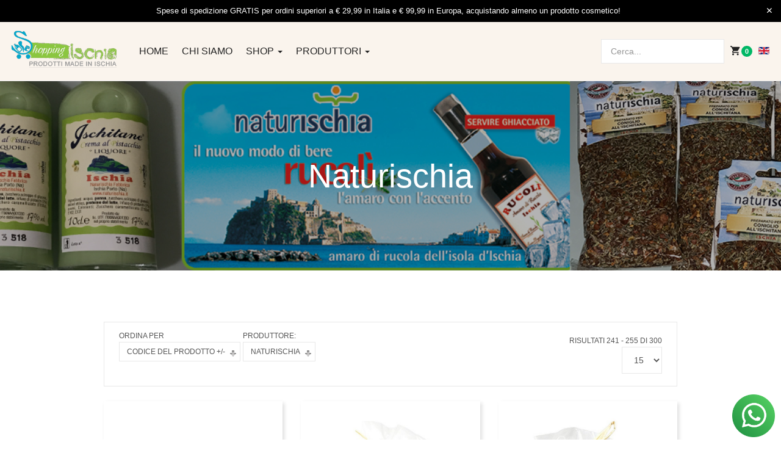

--- FILE ---
content_type: text/html; charset=utf-8
request_url: https://shop.ischia.it/prodotti-naturischia/manufacturer/naturischia/by,product_sku/results,241-255
body_size: 134124
content:

<!DOCTYPE html>
<html lang="it-it" dir="ltr" class='com_virtuemart view-category itemid-790 j43 j40 mm-hover'>
<head>
<!-- Google Tag Manager -->
<script>(function(w,d,s,l,i){w[l]=w[l]||[];w[l].push({'gtm.start':
new Date().getTime(),event:'gtm.js'});var f=d.getElementsByTagName(s)[0],
j=d.createElement(s),dl=l!='dataLayer'?'&l='+l:'';j.async=true;j.src=
'https://www.googletagmanager.com/gtm.js?id='+i+dl;f.parentNode.insertBefore(j,f);
})(window,document,'script','dataLayer','GTM-N7HPJ48D');</script>
<!-- End Google Tag Manager -->


<link rel="apple-touch-icon" sizes="180x180" href="/apple-touch-icon.png">
<link rel="icon" type="image/png" sizes="32x32" href="/favicon-32x32.png">
<link rel="icon" type="image/png" sizes="194x194" href="/favicon-194x194.png">
<link rel="icon" type="image/png" sizes="192x192" href="/android-chrome-192x192.png">
<link rel="icon" type="image/png" sizes="16x16" href="/favicon-16x16.png">
<link rel="manifest" href="/manifest.json">
<link rel="mask-icon" href="/safari-pinned-tab.svg" color="#04a7cb">
<meta name="msapplication-TileColor" content="#8BC640">
<meta name="msapplication-TileImage" content="/mstile-144x144.png">
<meta name="theme-color" content="#8BC640">

	<meta charset="utf-8">
	<meta name="keywords" content="ischia, naturischia, prodotti tipici, limoncello">
	<meta name="title" content="Benvenuto/a su Shopping Ischia">
	<meta name="description" content="Naturischia nasce nel 1985 con l'unico obbiettivo di trasformare gli ottimi agrumi dell'isola in deliziosi liquori. In modo da poter dare la possibilità a tutti di assaporare le bontà della stupenda isola d'Ischia.">
	<meta name="generator" content="Joomla! - Open Source Content Management">
	<title>Benvenuto/a su Shopping Ischia</title>
	<link href="https://shop.ischia.it/prodotti-naturischia/manufacturer/naturischia" rel="canonical">
	<link href="/prodotti-naturischia/manufacturer/naturischia/by,product_sku/results,1-15?format=feed&type=rss" rel="alternate" type="application/rss+xml" title="RSS 2.0">
	<link href="/prodotti-naturischia/manufacturer/naturischia/by,product_sku/results,1-15?format=feed&type=atom" rel="alternate" type="application/atom+xml" title="Atom 1.0">
	<link href="https://shop.ischia.it/prodotti-naturischia/manufacturer/naturischia/by,product_sku/results,241-255" rel="alternate" hreflang="it">
	<link href="https://shop.ischia.it/en/prodotti-naturischia/manufacturer/naturischia/by,product_sku/results,241-255" rel="alternate" hreflang="en">
	<link href="/favicon.ico" rel="icon" type="image/vnd.microsoft.icon">
<link href="/components/com_jrealtimeanalytics/css/mainstyle.css?974acd4ac902b04ed7305d2ac8797b11" rel="stylesheet" nonce="Njk3NGE3YmI5NmZhYjZkMjAxOTgyODMwODJlNjY4MmI1ZjFlNjBiYzk0NjEzODQ3OGQ5NDdhY2E0ZjA5YzU4N2FjNTY4Mjk1ZDk4OGVmNjVmZWZmOTI2YmMzYzUyYTM5MzBmMjQzOGZjNWE2NDVhNTNkNzI4MmFhYTc5OWI2NWM=" />
	<link href="/media/vendor/joomla-custom-elements/css/joomla-alert.min.css?0.2.0" rel="stylesheet" nonce="Njk3NGE3YmI5NmZhYjZkMjAxOTgyODMwODJlNjY4MmI1ZjFlNjBiYzk0NjEzODQ3OGQ5NDdhY2E0ZjA5YzU4N2FjNTY4Mjk1ZDk4OGVmNjVmZWZmOTI2YmMzYzUyYTM5MzBmMjQzOGZjNWE2NDVhNTNkNzI4MmFhYTc5OWI2NWM=" />
	<link href="/media/vendor/chosen/css/chosen.css?1.8.7" rel="stylesheet" nonce="Njk3NGE3YmI5NmZhYjZkMjAxOTgyODMwODJlNjY4MmI1ZjFlNjBiYzk0NjEzODQ3OGQ5NDdhY2E0ZjA5YzU4N2FjNTY4Mjk1ZDk4OGVmNjVmZWZmOTI2YmMzYzUyYTM5MzBmMjQzOGZjNWE2NDVhNTNkNzI4MmFhYTc5OWI2NWM=" />
	<link href="/plugins/system/gdpr/assets/css/cookieconsent.min.css?974acd4ac902b04ed7305d2ac8797b11" rel="stylesheet" nonce="Njk3NGE3YmI5NmZhYjZkMjAxOTgyODMwODJlNjY4MmI1ZjFlNjBiYzk0NjEzODQ3OGQ5NDdhY2E0ZjA5YzU4N2FjNTY4Mjk1ZDk4OGVmNjVmZWZmOTI2YmMzYzUyYTM5MzBmMjQzOGZjNWE2NDVhNTNkNzI4MmFhYTc5OWI2NWM=" />
	<link href="/plugins/system/gdpr/assets/css/jquery.fancybox.min.css?974acd4ac902b04ed7305d2ac8797b11" rel="stylesheet" nonce="Njk3NGE3YmI5NmZhYjZkMjAxOTgyODMwODJlNjY4MmI1ZjFlNjBiYzk0NjEzODQ3OGQ5NDdhY2E0ZjA5YzU4N2FjNTY4Mjk1ZDk4OGVmNjVmZWZmOTI2YmMzYzUyYTM5MzBmMjQzOGZjNWE2NDVhNTNkNzI4MmFhYTc5OWI2NWM=" />
	<link href="/templates/ja_mixstore/local/css/themes/shop_ischia/bootstrap.css" rel="stylesheet" nonce="Njk3NGE3YmI5NmZhYjZkMjAxOTgyODMwODJlNjY4MmI1ZjFlNjBiYzk0NjEzODQ3OGQ5NDdhY2E0ZjA5YzU4N2FjNTY4Mjk1ZDk4OGVmNjVmZWZmOTI2YmMzYzUyYTM5MzBmMjQzOGZjNWE2NDVhNTNkNzI4MmFhYTc5OWI2NWM=" />
	<link href="/components/com_virtuemart/assets/css/vm-ltr-common.css?vmver=50e68fb1" rel="stylesheet" nonce="Njk3NGE3YmI5NmZhYjZkMjAxOTgyODMwODJlNjY4MmI1ZjFlNjBiYzk0NjEzODQ3OGQ5NDdhY2E0ZjA5YzU4N2FjNTY4Mjk1ZDk4OGVmNjVmZWZmOTI2YmMzYzUyYTM5MzBmMjQzOGZjNWE2NDVhNTNkNzI4MmFhYTc5OWI2NWM=" />
	<link href="/components/com_virtuemart/assets/css/vm-ltr-site.css?vmver=50e68fb1" rel="stylesheet" nonce="Njk3NGE3YmI5NmZhYjZkMjAxOTgyODMwODJlNjY4MmI1ZjFlNjBiYzk0NjEzODQ3OGQ5NDdhY2E0ZjA5YzU4N2FjNTY4Mjk1ZDk4OGVmNjVmZWZmOTI2YmMzYzUyYTM5MzBmMjQzOGZjNWE2NDVhNTNkNzI4MmFhYTc5OWI2NWM=" />
	<link href="/components/com_virtuemart/assets/css/vm-ltr-reviews.css?vmver=50e68fb1" rel="stylesheet" nonce="Njk3NGE3YmI5NmZhYjZkMjAxOTgyODMwODJlNjY4MmI1ZjFlNjBiYzk0NjEzODQ3OGQ5NDdhY2E0ZjA5YzU4N2FjNTY4Mjk1ZDk4OGVmNjVmZWZmOTI2YmMzYzUyYTM5MzBmMjQzOGZjNWE2NDVhNTNkNzI4MmFhYTc5OWI2NWM=" />
	<link href="/components/com_virtuemart/assets/css/jquery.fancybox-1.3.4.css?vmver=50e68fb1" rel="stylesheet" nonce="Njk3NGE3YmI5NmZhYjZkMjAxOTgyODMwODJlNjY4MmI1ZjFlNjBiYzk0NjEzODQ3OGQ5NDdhY2E0ZjA5YzU4N2FjNTY4Mjk1ZDk4OGVmNjVmZWZmOTI2YmMzYzUyYTM5MzBmMjQzOGZjNWE2NDVhNTNkNzI4MmFhYTc5OWI2NWM=" />
	<link href="/media/plg_system_jcepro/site/css/content.min.css?86aa0286b6232c4a5b58f892ce080277" rel="stylesheet" nonce="Njk3NGE3YmI5NmZhYjZkMjAxOTgyODMwODJlNjY4MmI1ZjFlNjBiYzk0NjEzODQ3OGQ5NDdhY2E0ZjA5YzU4N2FjNTY4Mjk1ZDk4OGVmNjVmZWZmOTI2YmMzYzUyYTM5MzBmMjQzOGZjNWE2NDVhNTNkNzI4MmFhYTc5OWI2NWM=" />
	<link href="/templates/system/css/system.css" rel="stylesheet" nonce="Njk3NGE3YmI5NmZhYjZkMjAxOTgyODMwODJlNjY4MmI1ZjFlNjBiYzk0NjEzODQ3OGQ5NDdhY2E0ZjA5YzU4N2FjNTY4Mjk1ZDk4OGVmNjVmZWZmOTI2YmMzYzUyYTM5MzBmMjQzOGZjNWE2NDVhNTNkNzI4MmFhYTc5OWI2NWM=" />
	<link href="/templates/ja_mixstore/local/css/themes/shop_ischia/legacy-grid.css" rel="stylesheet" nonce="Njk3NGE3YmI5NmZhYjZkMjAxOTgyODMwODJlNjY4MmI1ZjFlNjBiYzk0NjEzODQ3OGQ5NDdhY2E0ZjA5YzU4N2FjNTY4Mjk1ZDk4OGVmNjVmZWZmOTI2YmMzYzUyYTM5MzBmMjQzOGZjNWE2NDVhNTNkNzI4MmFhYTc5OWI2NWM=" />
	<link href="/plugins/system/t3/base-bs3/fonts/font-awesome/css/font-awesome.min.css" rel="stylesheet" nonce="Njk3NGE3YmI5NmZhYjZkMjAxOTgyODMwODJlNjY4MmI1ZjFlNjBiYzk0NjEzODQ3OGQ5NDdhY2E0ZjA5YzU4N2FjNTY4Mjk1ZDk4OGVmNjVmZWZmOTI2YmMzYzUyYTM5MzBmMjQzOGZjNWE2NDVhNTNkNzI4MmFhYTc5OWI2NWM=" />
	<link href="/media/system/css/joomla-fontawesome.min.css" rel="stylesheet" nonce="Njk3NGE3YmI5NmZhYjZkMjAxOTgyODMwODJlNjY4MmI1ZjFlNjBiYzk0NjEzODQ3OGQ5NDdhY2E0ZjA5YzU4N2FjNTY4Mjk1ZDk4OGVmNjVmZWZmOTI2YmMzYzUyYTM5MzBmMjQzOGZjNWE2NDVhNTNkNzI4MmFhYTc5OWI2NWM=" />
	<link href="/templates/ja_mixstore/local/css/themes/shop_ischia/template.css" rel="stylesheet" nonce="Njk3NGE3YmI5NmZhYjZkMjAxOTgyODMwODJlNjY4MmI1ZjFlNjBiYzk0NjEzODQ3OGQ5NDdhY2E0ZjA5YzU4N2FjNTY4Mjk1ZDk4OGVmNjVmZWZmOTI2YmMzYzUyYTM5MzBmMjQzOGZjNWE2NDVhNTNkNzI4MmFhYTc5OWI2NWM=" />
	<link href="/templates/ja_mixstore/local/css/themes/shop_ischia/megamenu.css" rel="stylesheet" nonce="Njk3NGE3YmI5NmZhYjZkMjAxOTgyODMwODJlNjY4MmI1ZjFlNjBiYzk0NjEzODQ3OGQ5NDdhY2E0ZjA5YzU4N2FjNTY4Mjk1ZDk4OGVmNjVmZWZmOTI2YmMzYzUyYTM5MzBmMjQzOGZjNWE2NDVhNTNkNzI4MmFhYTc5OWI2NWM=" />
	<link href="/templates/ja_mixstore/local/css/themes/shop_ischia/off-canvas.css" rel="stylesheet" nonce="Njk3NGE3YmI5NmZhYjZkMjAxOTgyODMwODJlNjY4MmI1ZjFlNjBiYzk0NjEzODQ3OGQ5NDdhY2E0ZjA5YzU4N2FjNTY4Mjk1ZDk4OGVmNjVmZWZmOTI2YmMzYzUyYTM5MzBmMjQzOGZjNWE2NDVhNTNkNzI4MmFhYTc5OWI2NWM=" />
	<link href="/templates/ja_mixstore/fonts/font-awesome/css/font-awesome.min.css" rel="stylesheet" nonce="Njk3NGE3YmI5NmZhYjZkMjAxOTgyODMwODJlNjY4MmI1ZjFlNjBiYzk0NjEzODQ3OGQ5NDdhY2E0ZjA5YzU4N2FjNTY4Mjk1ZDk4OGVmNjVmZWZmOTI2YmMzYzUyYTM5MzBmMjQzOGZjNWE2NDVhNTNkNzI4MmFhYTc5OWI2NWM=" />
	<link href="/templates/ja_mixstore/js/owl-carousel/owl.carousel.min.css" rel="stylesheet" nonce="Njk3NGE3YmI5NmZhYjZkMjAxOTgyODMwODJlNjY4MmI1ZjFlNjBiYzk0NjEzODQ3OGQ5NDdhY2E0ZjA5YzU4N2FjNTY4Mjk1ZDk4OGVmNjVmZWZmOTI2YmMzYzUyYTM5MzBmMjQzOGZjNWE2NDVhNTNkNzI4MmFhYTc5OWI2NWM=" />
	<link href="/templates/ja_mixstore/fonts/ionicons/css/ionicons.css" rel="stylesheet" nonce="Njk3NGE3YmI5NmZhYjZkMjAxOTgyODMwODJlNjY4MmI1ZjFlNjBiYzk0NjEzODQ3OGQ5NDdhY2E0ZjA5YzU4N2FjNTY4Mjk1ZDk4OGVmNjVmZWZmOTI2YmMzYzUyYTM5MzBmMjQzOGZjNWE2NDVhNTNkNzI4MmFhYTc5OWI2NWM=" />
	<link href="//fonts.e10f949fcaacdb195442bfb5062d59de-gdprlock/css?family=IBM+Plex+Sans:200,300,400,500,600,700" rel="stylesheet" nonce="Njk3NGE3YmI5NmZhYjZkMjAxOTgyODMwODJlNjY4MmI1ZjFlNjBiYzk0NjEzODQ3OGQ5NDdhY2E0ZjA5YzU4N2FjNTY4Mjk1ZDk4OGVmNjVmZWZmOTI2YmMzYzUyYTM5MzBmMjQzOGZjNWE2NDVhNTNkNzI4MmFhYTc5OWI2NWM=" />
	<link href="/templates/ja_mixstore/local/css/themes/shop_ischia/extras/com_jamegafilter.css" rel="stylesheet" nonce="Njk3NGE3YmI5NmZhYjZkMjAxOTgyODMwODJlNjY4MmI1ZjFlNjBiYzk0NjEzODQ3OGQ5NDdhY2E0ZjA5YzU4N2FjNTY4Mjk1ZDk4OGVmNjVmZWZmOTI2YmMzYzUyYTM5MzBmMjQzOGZjNWE2NDVhNTNkNzI4MmFhYTc5OWI2NWM=" />
	<link href="/templates/ja_mixstore/local/css/themes/shop_ischia/extras/com_virtuemart.css" rel="stylesheet" nonce="Njk3NGE3YmI5NmZhYjZkMjAxOTgyODMwODJlNjY4MmI1ZjFlNjBiYzk0NjEzODQ3OGQ5NDdhY2E0ZjA5YzU4N2FjNTY4Mjk1ZDk4OGVmNjVmZWZmOTI2YmMzYzUyYTM5MzBmMjQzOGZjNWE2NDVhNTNkNzI4MmFhYTc5OWI2NWM=" />
	<link href="https://shop.ischia.it/media/com_acym/css/module.min.css?v=1050" rel="stylesheet" nonce="Njk3NGE3YmI5NmZhYjZkMjAxOTgyODMwODJlNjY4MmI1ZjFlNjBiYzk0NjEzODQ3OGQ5NDdhY2E0ZjA5YzU4N2FjNTY4Mjk1ZDk4OGVmNjVmZWZmOTI2YmMzYzUyYTM5MzBmMjQzOGZjNWE2NDVhNTNkNzI4MmFhYTc5OWI2NWM=" />
	<link href="/modules/mod_jamasthead/asset/css/style.css" rel="stylesheet" nonce="Njk3NGE3YmI5NmZhYjZkMjAxOTgyODMwODJlNjY4MmI1ZjFlNjBiYzk0NjEzODQ3OGQ5NDdhY2E0ZjA5YzU4N2FjNTY4Mjk1ZDk4OGVmNjVmZWZmOTI2YmMzYzUyYTM5MzBmMjQzOGZjNWE2NDVhNTNkNzI4MmFhYTc5OWI2NWM=" />
	<link href="/media/mod_falang/css/template.css?974acd4ac902b04ed7305d2ac8797b11" rel="stylesheet" nonce="Njk3NGE3YmI5NmZhYjZkMjAxOTgyODMwODJlNjY4MmI1ZjFlNjBiYzk0NjEzODQ3OGQ5NDdhY2E0ZjA5YzU4N2FjNTY4Mjk1ZDk4OGVmNjVmZWZmOTI2YmMzYzUyYTM5MzBmMjQzOGZjNWE2NDVhNTNkNzI4MmFhYTc5OWI2NWM=" />
	<style nonce="Njk3NGE3YmI5NmZhYjZkMjAxOTgyODMwODJlNjY4MmI1ZjFlNjBiYzk0NjEzODQ3OGQ5NDdhY2E0ZjA5YzU4N2FjNTY4Mjk1ZDk4OGVmNjVmZWZmOTI2YmMzYzUyYTM5MzBmMjQzOGZjNWE2NDVhNTNkNzI4MmFhYTc5OWI2NWM=">div.cc-window.cc-floating{max-width:24em}@media(max-width: 639px){div.cc-window.cc-floating:not(.cc-center){max-width: none}}div.cc-window, span.cc-cookie-settings-toggler, span.cc-cookie-domains-toggler{font-size:16px}div.cc-revoke{font-size:16px}div.cc-settings-label,span.cc-cookie-settings-toggle{font-size:14px}div.cc-window.cc-banner{padding:1em 1.8em}div.cc-window.cc-floating{padding:2em 1.8em}input.cc-cookie-checkbox+span:before, input.cc-cookie-checkbox+span:after{border-radius:1px}div.cc-center,div.cc-floating,div.cc-checkbox-container,div.gdpr-fancybox-container div.fancybox-content,ul.cc-cookie-category-list li,fieldset.cc-service-list-title legend{border-radius:0px}div.cc-window a.cc-btn,span.cc-cookie-settings-toggle{border-radius:0px}</style>
	<style nonce="Njk3NGE3YmI5NmZhYjZkMjAxOTgyODMwODJlNjY4MmI1ZjFlNjBiYzk0NjEzODQ3OGQ5NDdhY2E0ZjA5YzU4N2FjNTY4Mjk1ZDk4OGVmNjVmZWZmOTI2YmMzYzUyYTM5MzBmMjQzOGZjNWE2NDVhNTNkNzI4MmFhYTc5OWI2NWM=">a.cc-btn.cc-dismiss{display:none}</style>
<script src="/media/vendor/jquery/js/jquery.min.js?3.6.3" nonce="Njk3NGE3YmI5NmZhYjZkMjAxOTgyODMwODJlNjY4MmI1ZjFlNjBiYzk0NjEzODQ3OGQ5NDdhY2E0ZjA5YzU4N2FjNTY4Mjk1ZDk4OGVmNjVmZWZmOTI2YmMzYzUyYTM5MzBmMjQzOGZjNWE2NDVhNTNkNzI4MmFhYTc5OWI2NWM="></script>
	<script src="/media/legacy/js/jquery-noconflict.min.js?04499b98c0305b16b373dff09fe79d1290976288" nonce="Njk3NGE3YmI5NmZhYjZkMjAxOTgyODMwODJlNjY4MmI1ZjFlNjBiYzk0NjEzODQ3OGQ5NDdhY2E0ZjA5YzU4N2FjNTY4Mjk1ZDk4OGVmNjVmZWZmOTI2YmMzYzUyYTM5MzBmMjQzOGZjNWE2NDVhNTNkNzI4MmFhYTc5OWI2NWM="></script>
	<script src="/components/com_jrealtimeanalytics/js/stream.js?974acd4ac902b04ed7305d2ac8797b11" defer nonce="Njk3NGE3YmI5NmZhYjZkMjAxOTgyODMwODJlNjY4MmI1ZjFlNjBiYzk0NjEzODQ3OGQ5NDdhY2E0ZjA5YzU4N2FjNTY4Mjk1ZDk4OGVmNjVmZWZmOTI2YmMzYzUyYTM5MzBmMjQzOGZjNWE2NDVhNTNkNzI4MmFhYTc5OWI2NWM="></script>
	<script src="/components/com_jrealtimeanalytics/js/heatmap.js?974acd4ac902b04ed7305d2ac8797b11" defer nonce="Njk3NGE3YmI5NmZhYjZkMjAxOTgyODMwODJlNjY4MmI1ZjFlNjBiYzk0NjEzODQ3OGQ5NDdhY2E0ZjA5YzU4N2FjNTY4Mjk1ZDk4OGVmNjVmZWZmOTI2YmMzYzUyYTM5MzBmMjQzOGZjNWE2NDVhNTNkNzI4MmFhYTc5OWI2NWM="></script>
	<script type="application/json" class="joomla-script-options new" nonce="Njk3NGE3YmI5NmZhYjZkMjAxOTgyODMwODJlNjY4MmI1ZjFlNjBiYzk0NjEzODQ3OGQ5NDdhY2E0ZjA5YzU4N2FjNTY4Mjk1ZDk4OGVmNjVmZWZmOTI2YmMzYzUyYTM5MzBmMjQzOGZjNWE2NDVhNTNkNzI4MmFhYTc5OWI2NWM=">{"media-picker-api":{"apiBaseUrl":"https:\/\/shop.ischia.it\/index.php?option=com_media&format=json"},"joomla.jtext":{"ERROR":"Errore","MESSAGE":"Messaggio","NOTICE":"Avviso","WARNING":"Attenzione","JCLOSE":"Chiudi","JOK":"OK","JOPEN":"Apri"},"system.paths":{"root":"","rootFull":"https:\/\/shop.ischia.it\/","base":"","baseFull":"https:\/\/shop.ischia.it\/"},"csrf.token":"f461ceed54f5faf21840d2c48780bdea"}</script>
	<script src="/media/system/js/core.min.js?576eb51da909dcf692c98643faa6fc89629ead18" nonce="Njk3NGE3YmI5NmZhYjZkMjAxOTgyODMwODJlNjY4MmI1ZjFlNjBiYzk0NjEzODQ3OGQ5NDdhY2E0ZjA5YzU4N2FjNTY4Mjk1ZDk4OGVmNjVmZWZmOTI2YmMzYzUyYTM5MzBmMjQzOGZjNWE2NDVhNTNkNzI4MmFhYTc5OWI2NWM="></script>
	<script src="/media/system/js/messages-es5.min.js?44e3f60beada646706be6569e75b36f7cf293bf9" nomodule defer nonce="Njk3NGE3YmI5NmZhYjZkMjAxOTgyODMwODJlNjY4MmI1ZjFlNjBiYzk0NjEzODQ3OGQ5NDdhY2E0ZjA5YzU4N2FjNTY4Mjk1ZDk4OGVmNjVmZWZmOTI2YmMzYzUyYTM5MzBmMjQzOGZjNWE2NDVhNTNkNzI4MmFhYTc5OWI2NWM="></script>
	<script src="/media/system/js/messages.min.js?7425e8d1cb9e4f061d5e30271d6d99b085344117" type="module" nonce="Njk3NGE3YmI5NmZhYjZkMjAxOTgyODMwODJlNjY4MmI1ZjFlNjBiYzk0NjEzODQ3OGQ5NDdhY2E0ZjA5YzU4N2FjNTY4Mjk1ZDk4OGVmNjVmZWZmOTI2YmMzYzUyYTM5MzBmMjQzOGZjNWE2NDVhNTNkNzI4MmFhYTc5OWI2NWM="></script>
	<script src="/media/vendor/chosen/js/chosen.jquery.min.js?1.8.7" nonce="Njk3NGE3YmI5NmZhYjZkMjAxOTgyODMwODJlNjY4MmI1ZjFlNjBiYzk0NjEzODQ3OGQ5NDdhY2E0ZjA5YzU4N2FjNTY4Mjk1ZDk4OGVmNjVmZWZmOTI2YmMzYzUyYTM5MzBmMjQzOGZjNWE2NDVhNTNkNzI4MmFhYTc5OWI2NWM="></script>
	<script src="/media/legacy/js/joomla-chosen.min.js?974acd4ac902b04ed7305d2ac8797b11" nonce="Njk3NGE3YmI5NmZhYjZkMjAxOTgyODMwODJlNjY4MmI1ZjFlNjBiYzk0NjEzODQ3OGQ5NDdhY2E0ZjA5YzU4N2FjNTY4Mjk1ZDk4OGVmNjVmZWZmOTI2YmMzYzUyYTM5MzBmMjQzOGZjNWE2NDVhNTNkNzI4MmFhYTc5OWI2NWM="></script>
	<script src="/plugins/system/gdpr/assets/js/jquery.fancybox.min.js?974acd4ac902b04ed7305d2ac8797b11" defer nonce="Njk3NGE3YmI5NmZhYjZkMjAxOTgyODMwODJlNjY4MmI1ZjFlNjBiYzk0NjEzODQ3OGQ5NDdhY2E0ZjA5YzU4N2FjNTY4Mjk1ZDk4OGVmNjVmZWZmOTI2YmMzYzUyYTM5MzBmMjQzOGZjNWE2NDVhNTNkNzI4MmFhYTc5OWI2NWM="></script>
	<script src="/plugins/system/gdpr/assets/js/cookieconsent.min.js?974acd4ac902b04ed7305d2ac8797b11" defer nonce="Njk3NGE3YmI5NmZhYjZkMjAxOTgyODMwODJlNjY4MmI1ZjFlNjBiYzk0NjEzODQ3OGQ5NDdhY2E0ZjA5YzU4N2FjNTY4Mjk1ZDk4OGVmNjVmZWZmOTI2YmMzYzUyYTM5MzBmMjQzOGZjNWE2NDVhNTNkNzI4MmFhYTc5OWI2NWM="></script>
	<script src="/plugins/system/gdpr/assets/js/init.js?974acd4ac902b04ed7305d2ac8797b11" defer nonce="Njk3NGE3YmI5NmZhYjZkMjAxOTgyODMwODJlNjY4MmI1ZjFlNjBiYzk0NjEzODQ3OGQ5NDdhY2E0ZjA5YzU4N2FjNTY4Mjk1ZDk4OGVmNjVmZWZmOTI2YmMzYzUyYTM5MzBmMjQzOGZjNWE2NDVhNTNkNzI4MmFhYTc5OWI2NWM="></script>
	<script src="/components/com_virtuemart/assets/js/jquery-ui.min.js?vmver=1.13.2" nonce="Njk3NGE3YmI5NmZhYjZkMjAxOTgyODMwODJlNjY4MmI1ZjFlNjBiYzk0NjEzODQ3OGQ5NDdhY2E0ZjA5YzU4N2FjNTY4Mjk1ZDk4OGVmNjVmZWZmOTI2YmMzYzUyYTM5MzBmMjQzOGZjNWE2NDVhNTNkNzI4MmFhYTc5OWI2NWM="></script>
	<script src="/components/com_virtuemart/assets/js/jquery.ui.autocomplete.html.js" nonce="Njk3NGE3YmI5NmZhYjZkMjAxOTgyODMwODJlNjY4MmI1ZjFlNjBiYzk0NjEzODQ3OGQ5NDdhY2E0ZjA5YzU4N2FjNTY4Mjk1ZDk4OGVmNjVmZWZmOTI2YmMzYzUyYTM5MzBmMjQzOGZjNWE2NDVhNTNkNzI4MmFhYTc5OWI2NWM="></script>
	<script src="/components/com_virtuemart/assets/js/jquery.noconflict.js" async nonce="Njk3NGE3YmI5NmZhYjZkMjAxOTgyODMwODJlNjY4MmI1ZjFlNjBiYzk0NjEzODQ3OGQ5NDdhY2E0ZjA5YzU4N2FjNTY4Mjk1ZDk4OGVmNjVmZWZmOTI2YmMzYzUyYTM5MzBmMjQzOGZjNWE2NDVhNTNkNzI4MmFhYTc5OWI2NWM="></script>
	<script src="/components/com_virtuemart/assets/js/vmsite.js?vmver=50e68fb1" nonce="Njk3NGE3YmI5NmZhYjZkMjAxOTgyODMwODJlNjY4MmI1ZjFlNjBiYzk0NjEzODQ3OGQ5NDdhY2E0ZjA5YzU4N2FjNTY4Mjk1ZDk4OGVmNjVmZWZmOTI2YmMzYzUyYTM5MzBmMjQzOGZjNWE2NDVhNTNkNzI4MmFhYTc5OWI2NWM="></script>
	<script src="/components/com_virtuemart/assets/js/fancybox/jquery.fancybox-1.3.4.2.pack.js?vmver=1.3.4.2" nonce="Njk3NGE3YmI5NmZhYjZkMjAxOTgyODMwODJlNjY4MmI1ZjFlNjBiYzk0NjEzODQ3OGQ5NDdhY2E0ZjA5YzU4N2FjNTY4Mjk1ZDk4OGVmNjVmZWZmOTI2YmMzYzUyYTM5MzBmMjQzOGZjNWE2NDVhNTNkNzI4MmFhYTc5OWI2NWM="></script>
	<script src="/components/com_virtuemart/assets/js/vmprices.js?vmver=50e68fb1" nonce="Njk3NGE3YmI5NmZhYjZkMjAxOTgyODMwODJlNjY4MmI1ZjFlNjBiYzk0NjEzODQ3OGQ5NDdhY2E0ZjA5YzU4N2FjNTY4Mjk1ZDk4OGVmNjVmZWZmOTI2YmMzYzUyYTM5MzBmMjQzOGZjNWE2NDVhNTNkNzI4MmFhYTc5OWI2NWM="></script>
	<script src="/components/com_virtuemart/assets/js/dynupdate.js?vmver=50e68fb1" nonce="Njk3NGE3YmI5NmZhYjZkMjAxOTgyODMwODJlNjY4MmI1ZjFlNjBiYzk0NjEzODQ3OGQ5NDdhY2E0ZjA5YzU4N2FjNTY4Mjk1ZDk4OGVmNjVmZWZmOTI2YmMzYzUyYTM5MzBmMjQzOGZjNWE2NDVhNTNkNzI4MmFhYTc5OWI2NWM="></script>
	<script src="/plugins/system/t3/base-bs3/bootstrap/js/bootstrap.js" nonce="Njk3NGE3YmI5NmZhYjZkMjAxOTgyODMwODJlNjY4MmI1ZjFlNjBiYzk0NjEzODQ3OGQ5NDdhY2E0ZjA5YzU4N2FjNTY4Mjk1ZDk4OGVmNjVmZWZmOTI2YmMzYzUyYTM5MzBmMjQzOGZjNWE2NDVhNTNkNzI4MmFhYTc5OWI2NWM="></script>
	<script src="/plugins/system/t3/base-bs3/js/jquery.tap.min.js" nonce="Njk3NGE3YmI5NmZhYjZkMjAxOTgyODMwODJlNjY4MmI1ZjFlNjBiYzk0NjEzODQ3OGQ5NDdhY2E0ZjA5YzU4N2FjNTY4Mjk1ZDk4OGVmNjVmZWZmOTI2YmMzYzUyYTM5MzBmMjQzOGZjNWE2NDVhNTNkNzI4MmFhYTc5OWI2NWM="></script>
	<script src="/plugins/system/t3/base-bs3/js/off-canvas.js" nonce="Njk3NGE3YmI5NmZhYjZkMjAxOTgyODMwODJlNjY4MmI1ZjFlNjBiYzk0NjEzODQ3OGQ5NDdhY2E0ZjA5YzU4N2FjNTY4Mjk1ZDk4OGVmNjVmZWZmOTI2YmMzYzUyYTM5MzBmMjQzOGZjNWE2NDVhNTNkNzI4MmFhYTc5OWI2NWM="></script>
	<script src="/plugins/system/t3/base-bs3/js/script.js" nonce="Njk3NGE3YmI5NmZhYjZkMjAxOTgyODMwODJlNjY4MmI1ZjFlNjBiYzk0NjEzODQ3OGQ5NDdhY2E0ZjA5YzU4N2FjNTY4Mjk1ZDk4OGVmNjVmZWZmOTI2YmMzYzUyYTM5MzBmMjQzOGZjNWE2NDVhNTNkNzI4MmFhYTc5OWI2NWM="></script>
	<script src="/plugins/system/t3/base-bs3/js/menu.js" nonce="Njk3NGE3YmI5NmZhYjZkMjAxOTgyODMwODJlNjY4MmI1ZjFlNjBiYzk0NjEzODQ3OGQ5NDdhY2E0ZjA5YzU4N2FjNTY4Mjk1ZDk4OGVmNjVmZWZmOTI2YmMzYzUyYTM5MzBmMjQzOGZjNWE2NDVhNTNkNzI4MmFhYTc5OWI2NWM="></script>
	<script src="/templates/ja_mixstore/js/owl-carousel/owl.carousel.min.js" nonce="Njk3NGE3YmI5NmZhYjZkMjAxOTgyODMwODJlNjY4MmI1ZjFlNjBiYzk0NjEzODQ3OGQ5NDdhY2E0ZjA5YzU4N2FjNTY4Mjk1ZDk4OGVmNjVmZWZmOTI2YmMzYzUyYTM5MzBmMjQzOGZjNWE2NDVhNTNkNzI4MmFhYTc5OWI2NWM="></script>
	<script src="/templates/ja_mixstore/js/script.js" nonce="Njk3NGE3YmI5NmZhYjZkMjAxOTgyODMwODJlNjY4MmI1ZjFlNjBiYzk0NjEzODQ3OGQ5NDdhY2E0ZjA5YzU4N2FjNTY4Mjk1ZDk4OGVmNjVmZWZmOTI2YmMzYzUyYTM5MzBmMjQzOGZjNWE2NDVhNTNkNzI4MmFhYTc5OWI2NWM="></script>
	<script src="https://shop.ischia.it/media/com_acym/js/module.min.js?v=1050" nonce="Njk3NGE3YmI5NmZhYjZkMjAxOTgyODMwODJlNjY4MmI1ZjFlNjBiYzk0NjEzODQ3OGQ5NDdhY2E0ZjA5YzU4N2FjNTY4Mjk1ZDk4OGVmNjVmZWZmOTI2YmMzYzUyYTM5MzBmMjQzOGZjNWE2NDVhNTNkNzI4MmFhYTc5OWI2NWM="></script>
	<script src="https://www.1d5920f4b44b27a802bd77c4f0536f5a-gdprlock/recaptcha/api.js?render=explicit&amp;hl=it" defer async nonce="Njk3NGE3YmI5NmZhYjZkMjAxOTgyODMwODJlNjY4MmI1ZjFlNjBiYzk0NjEzODQ3OGQ5NDdhY2E0ZjA5YzU4N2FjNTY4Mjk1ZDk4OGVmNjVmZWZmOTI2YmMzYzUyYTM5MzBmMjQzOGZjNWE2NDVhNTNkNzI4MmFhYTc5OWI2NWM="></script>
	<script src="https://shop.ischia.it/media/mod_buaxua_floating/assets/buaxua_floating.js?974acd4ac902b04ed7305d2ac8797b11" nonce="Njk3NGE3YmI5NmZhYjZkMjAxOTgyODMwODJlNjY4MmI1ZjFlNjBiYzk0NjEzODQ3OGQ5NDdhY2E0ZjA5YzU4N2FjNTY4Mjk1ZDk4OGVmNjVmZWZmOTI2YmMzYzUyYTM5MzBmMjQzOGZjNWE2NDVhNTNkNzI4MmFhYTc5OWI2NWM="></script>
	<script src="/modules/mod_virtuemart_cart/assets/js/update_cart.js?vmver=50e68fb1" nonce="Njk3NGE3YmI5NmZhYjZkMjAxOTgyODMwODJlNjY4MmI1ZjFlNjBiYzk0NjEzODQ3OGQ5NDdhY2E0ZjA5YzU4N2FjNTY4Mjk1ZDk4OGVmNjVmZWZmOTI2YmMzYzUyYTM5MzBmMjQzOGZjNWE2NDVhNTNkNzI4MmFhYTc5OWI2NWM="></script>
	<script src="/components/com_virtuemart/assets/js/cvfind.js?vmver=50e68fb1" nonce="Njk3NGE3YmI5NmZhYjZkMjAxOTgyODMwODJlNjY4MmI1ZjFlNjBiYzk0NjEzODQ3OGQ5NDdhY2E0ZjA5YzU4N2FjNTY4Mjk1ZDk4OGVmNjVmZWZmOTI2YmMzYzUyYTM5MzBmMjQzOGZjNWE2NDVhNTNkNzI4MmFhYTc5OWI2NWM="></script>
	<script nonce="Njk3NGE3YmI5NmZhYjZkMjAxOTgyODMwODJlNjY4MmI1ZjFlNjBiYzk0NjEzODQ3OGQ5NDdhY2E0ZjA5YzU4N2FjNTY4Mjk1ZDk4OGVmNjVmZWZmOTI2YmMzYzUyYTM5MzBmMjQzOGZjNWE2NDVhNTNkNzI4MmFhYTc5OWI2NWM=">				var COM_JREALTIME_NETWORK_ERROR = 'A network error occurred during data stream: '; </script>
	<script nonce="Njk3NGE3YmI5NmZhYjZkMjAxOTgyODMwODJlNjY4MmI1ZjFlNjBiYzk0NjEzODQ3OGQ5NDdhY2E0ZjA5YzU4N2FjNTY4Mjk1ZDk4OGVmNjVmZWZmOTI2YmMzYzUyYTM5MzBmMjQzOGZjNWE2NDVhNTNkNzI4MmFhYTc5OWI2NWM=">var jrealtimeBaseURI='https://shop.ischia.it/';</script>
	<script nonce="Njk3NGE3YmI5NmZhYjZkMjAxOTgyODMwODJlNjY4MmI1ZjFlNjBiYzk0NjEzODQ3OGQ5NDdhY2E0ZjA5YzU4N2FjNTY4Mjk1ZDk4OGVmNjVmZWZmOTI2YmMzYzUyYTM5MzBmMjQzOGZjNWE2NDVhNTNkNzI4MmFhYTc5OWI2NWM=">
		jQuery(document).ready(function (){
			jQuery('.advancedSelect').jchosen({"disable_search_threshold":10,"search_contains":true,"allow_single_deselect":true,"placeholder_text_multiple":"Scrivi o seleziona alcune opzioni","placeholder_text_single":"Seleziona un'opzione","no_results_text":"Nessun risultato"});
		});
	</script>
	<script nonce="Njk3NGE3YmI5NmZhYjZkMjAxOTgyODMwODJlNjY4MmI1ZjFlNjBiYzk0NjEzODQ3OGQ5NDdhY2E0ZjA5YzU4N2FjNTY4Mjk1ZDk4OGVmNjVmZWZmOTI2YmMzYzUyYTM5MzBmMjQzOGZjNWE2NDVhNTNkNzI4MmFhYTc5OWI2NWM=">var gdprConfigurationOptions = { complianceType: 'opt-in',
																			  cookieConsentLifetime: 365,
																			  cookieConsentSamesitePolicy: 'None',
																			  cookieConsentSecure: 1,
																			  cookieJoomlaSettings: 0,
																			  cookieConsentDomain: '',
																			  cookieConsentPath: '/',
																			  disableFirstReload: 0,
																	  		  blockJoomlaSessionCookie: 1,
																			  blockExternalCookiesDomains: 1,
																			  externalAdvancedBlockingModeCustomAttribute: '',
																			  allowedCookies: '',
																			  blockCookieDefine: 1,
																			  autoAcceptOnNextPage: 0,
																			  revokable: 1,
																			  lawByCountry: 1,
																			  checkboxLawByCountry: 1,
																			  blockPrivacyPolicy: 0,
																			  cacheGeolocationCountry: 1,
																			  countryAcceptReloadTimeout: 1000,
																			  usaCCPARegions: null,
																			  countryEnableReload: 1,
																			  customHasLawCountries: [""],
																			  dismissOnScroll: 0,
																			  dismissOnTimeout: 0,
																			  containerSelector: 'body',
																			  hideOnMobileDevices: 0,
																			  autoFloatingOnMobile: 0,
																			  autoFloatingOnMobileThreshold: 1024,
																			  autoRedirectOnDecline: 0,
																			  autoRedirectOnDeclineLink: '/privacy-policy',
																			  showReloadMsg: 0,
																			  showReloadMsgText: 'Applicazione delle preferenze e ricarica della pagina...',
																			  showConsentID: 0,
																			  defaultClosedToolbar: 0,
																			  toolbarLayout: 'basic-close',
																			  toolbarTheme: 'edgeless',
																			  toolbarButtonsTheme: 'decline_first',
																			  revocableToolbarTheme: 'advanced',
																			  toolbarPosition: 'bottom',
																			  toolbarCenterTheme: 'compact',
																			  revokePosition: 'revoke-top',
																			  toolbarPositionmentType: 1,
																			  positionCenterSimpleBackdrop: 0,
																			  positionCenterBlurEffect: 0,
																			  positionCenterBlurEffectAlwaysFirstVisit: 0,
																			  preventPageScrolling: 0,
																			  popupEffect: 'fade',
																			  popupBackground: '#ac8383',
																			  popupText: '#ffffff',
																			  popupLink: '#ffffff',
																			  buttonBackground: '#00b765',
																			  buttonBorder: '#ffffff',
																			  buttonText: '#ffffff',
																			  highlightOpacity: '100',
																			  highlightBackground: '#333333',
																			  highlightBorder: '#ffffff',
																			  highlightText: '#ffffff',
																			  highlightDismissBackground: '#333333',
																		  	  highlightDismissBorder: '#ffffff',
																		 	  highlightDismissText: '#ffffff',
																			  autocenterRevokableButton: 0,
																			  hideRevokableButton: 0,
																			  hideRevokableButtonOnscroll: 0,
																			  customRevokableButton: 0,
																			  customRevokableButtonAction: 0,
																			  headerText: '<p>Cookies used on the website!</p>',
																			  messageText: 'Questo sito Web utilizza i cookie per assicurarti la migliore esperienza di navigazione.',
																			  denyMessageEnabled: 0, 
																			  denyMessage: 'You have declined cookies, to ensure the best experience on this website please consent the cookie usage.',
																			  placeholderBlockedResources: 1, 
																			  placeholderBlockedResourcesAction: 'open',
																	  		  placeholderBlockedResourcesText: 'Devi accettare i cookie e ricaricare la pagina per visualizzare questo contenuto',
																			  placeholderIndividualBlockedResourcesText: 'Devi accettare i cookie da {domain} e ricaricare la pagina per visualizzare questo contenuto',
																			  placeholderIndividualBlockedResourcesAction: 1,
																			  placeholderOnpageUnlock: 0,
																			  scriptsOnpageUnlock: 0,
																			  autoDetectYoutubePoster: 0,
																			  autoDetectYoutubePosterApikey: 'AIzaSyAV_WIyYrUkFV1H8OKFYG8wIK8wVH9c82U',
																			  dismissText: 'Ignora',
																			  allowText: 'Accetta',
																			  denyText: 'Declina',
																			  cookiePolicyLinkText: 'Cookie',
																			  cookiePolicyLink: '/privacy-policy',
																			  cookiePolicyRevocableTabText: '<span>Cookies</span>',
																			  cookiePolicyRevocableTabIcon: 'text',
																			  cookiePolicyRevocableTabIconCustom: '',
																			  privacyPolicyLinkText: 'Privacy',
																			  privacyPolicyLink: '/privacy-policy',
																			  googleCMPTemplate: 0,
																			  enableGdprBulkConsent: 0,
																			  displayBulkConsentDomains: 0,
																			  bulkConsentDomains: [""],
																			  enableCustomScriptExecGeneric: 0,
																			  customScriptExecGeneric: '',
																			  categoriesCheckboxTemplate: 'cc-checkboxes-filled',
																			  toggleCookieSettings: 0,
																			  toggleCookieSettingsLinkedView: 0,
																			  toggleCookieSettingsButtonsArea: 0,
 																			  toggleCookieSettingsLinkedViewSefLink: '/component/gdpr/',
																	  		  toggleCookieSettingsText: '<span class="cc-cookie-settings-toggle">Settings <span class="cc-cookie-settings-toggler">&#x25EE</span></span>',
																			  toggleCookieSettingsButtonBackground: '#333333',
																			  toggleCookieSettingsButtonBorder: '#ffffff',
																			  toggleCookieSettingsButtonText: '#ffffff',
																			  showLinks: 1,
																			  blankLinks: '_blank',
																			  autoOpenPrivacyPolicy: 0,
																			  openAlwaysDeclined: 0,
																			  cookieSettingsLabel: 'Impostazioni',
															  				  cookieSettingsDesc: 'Choose which kind of cookies you want to disable by clicking on the checkboxes. Click on a category name for more informations about used cookies.',
																			  cookieCategory1Enable: 0,
																			  cookieCategory1Name: 'Necessari',
																			  cookieCategory1Locked: 0,
																			  cookieCategory2Enable: 0,
																			  cookieCategory2Name: 'Preferenze',
																			  cookieCategory2Locked: 0,
																			  cookieCategory3Enable: 0,
																			  cookieCategory3Name: 'Statistici',
																			  cookieCategory3Locked: 0,
																			  cookieCategory4Enable: 0,
																			  cookieCategory4Name: 'Marketing',
																			  cookieCategory4Locked: 0,
																			  cookieCategoriesDescriptions: {},
																			  alwaysReloadAfterCategoriesChange: 0,
																			  preserveLockedCategories: 0,
																			  declineButtonBehavior: 'hard',
																			  blockCheckedCategoriesByDefault: 1,
																			  reloadOnfirstDeclineall: 0,
																			  trackExistingCheckboxSelectors: '',
															  		  		  trackExistingCheckboxConsentLogsFormfields: 'name,email,subject,message',
																			  allowallShowbutton: 0,
																			  allowallText: 'Allow all cookies',
																			  allowallButtonBackground: '#ffffff',
																			  allowallButtonBorder: '#ffffff',
																			  allowallButtonText: '#000000',
																			  allowallButtonTimingAjax: 'fast',
																			  includeAcceptButton: 0,
																			  includeDenyButton: 0,
																			  trackConsentDate: 1,
																			  execCustomScriptsOnce: 1,
																			  optoutIndividualResources: 1,
																			  blockIndividualResourcesServerside: 1,
																			  disableSwitchersOptoutCategory: 0,
																			  autoAcceptCategories: 0,
																			  allowallIndividualResources: 1,
																			  blockLocalStorage: 0,
																			  blockSessionStorage: 0,
																			  externalAdvancedBlockingModeTags: 'iframe,script,img,source,link',
																			  enableCustomScriptExecCategory1: 0,
																			  customScriptExecCategory1: '',
																			  enableCustomScriptExecCategory2: 0,
																			  customScriptExecCategory2: '',
																			  enableCustomScriptExecCategory3: 0,
																			  customScriptExecCategory3: '',
																			  enableCustomScriptExecCategory4: 0,
																			  customScriptExecCategory4: '',
																			  enableCustomDeclineScriptExecCategory1: 0,
																			  customScriptDeclineExecCategory1: '',
																			  enableCustomDeclineScriptExecCategory2: 0,
																			  customScriptDeclineExecCategory2: '',
																			  enableCustomDeclineScriptExecCategory3: 0,
																			  customScriptDeclineExecCategory3: '',
																			  enableCustomDeclineScriptExecCategory4: 0,
																			  customScriptDeclineExecCategory4: '',
																			  enableCMPPreferences: 0,
																			  enableGTMEventsPreferences: 0,
																			  enableCMPStatistics: 0,
																			  enableGTMEventsStatistics: 0,
																			  enableCMPAds: 0,
																			  enableUETAds: 0,
																			  enableGTMEventsAds: 0,
																			  enableClarityAnalytics: 0,
                                                                              enableClarityAds: 0,
																			  debugMode: 0
																		};var gdpr_ajax_livesite='https://shop.ischia.it/';var gdpr_enable_log_cookie_consent=1;</script>
	<script nonce="Njk3NGE3YmI5NmZhYjZkMjAxOTgyODMwODJlNjY4MmI1ZjFlNjBiYzk0NjEzODQ3OGQ5NDdhY2E0ZjA5YzU4N2FjNTY4Mjk1ZDk4OGVmNjVmZWZmOTI2YmMzYzUyYTM5MzBmMjQzOGZjNWE2NDVhNTNkNzI4MmFhYTc5OWI2NWM=">var gdprFancyboxWidth=700;var gdprFancyboxHeight=800;var gdprCloseText='Chiudi';</script>
	<script nonce="Njk3NGE3YmI5NmZhYjZkMjAxOTgyODMwODJlNjY4MmI1ZjFlNjBiYzk0NjEzODQ3OGQ5NDdhY2E0ZjA5YzU4N2FjNTY4Mjk1ZDk4OGVmNjVmZWZmOTI2YmMzYzUyYTM5MzBmMjQzOGZjNWE2NDVhNTNkNzI4MmFhYTc5OWI2NWM=">var gdprUseFancyboxLinks=1;</script>
	<script nonce="Njk3NGE3YmI5NmZhYjZkMjAxOTgyODMwODJlNjY4MmI1ZjFlNjBiYzk0NjEzODQ3OGQ5NDdhY2E0ZjA5YzU4N2FjNTY4Mjk1ZDk4OGVmNjVmZWZmOTI2YmMzYzUyYTM5MzBmMjQzOGZjNWE2NDVhNTNkNzI4MmFhYTc5OWI2NWM=">//<![CDATA[ 
if (typeof Virtuemart === "undefined"){
	var Virtuemart = {};}
var vmSiteurl = 'https://shop.ischia.it/' ;
Virtuemart.vmSiteurl = vmSiteurl;
var vmLang = '&lang=it';
Virtuemart.vmLang = vmLang; 
var vmLangTag = 'it';
Virtuemart.vmLangTag = vmLangTag;
var Itemid = "";
Virtuemart.addtocart_popup = "1" ; 
var vmCartError = Virtuemart.vmCartError = "Si è verificato un errore durante l\'aggiornamento del carrello.";
var usefancy = true; //]]>
</script>
	<script nonce="Njk3NGE3YmI5NmZhYjZkMjAxOTgyODMwODJlNjY4MmI1ZjFlNjBiYzk0NjEzODQ3OGQ5NDdhY2E0ZjA5YzU4N2FjNTY4Mjk1ZDk4OGVmNjVmZWZmOTI2YmMzYzUyYTM5MzBmMjQzOGZjNWE2NDVhNTNkNzI4MmFhYTc5OWI2NWM=">
        if(typeof acymModule === 'undefined'){
            var acymModule = [];
			acymModule['emailRegex'] = /^.+\@(.+\.)+.{2,20}$/i;
			acymModule['NAMECAPTION'] = 'Nome';
			acymModule['NAME_MISSING'] = 'Per favore, inserisci il tuo nome';
			acymModule['EMAILCAPTION'] = 'Email';
			acymModule['VALID_EMAIL'] = 'Per favore, inserisci un\'email valida';
			acymModule['VALID_EMAIL_CONFIRMATION'] = 'I campi email e conferma email devono essere identici';
			acymModule['CAPTCHA_MISSING'] = 'Il captcha non è valido, riprova';
			acymModule['NO_LIST_SELECTED'] = 'Per favore, seleziona le liste a cui vuoi iscriverti';
			acymModule['NO_LIST_SELECTED_UNSUB'] = 'Seleziona le liste da cui vuoi disiscriverti';
            acymModule['ACCEPT_TERMS'] = 'Accetta i Termini e Condizioni / Informativa sulla Privacy';
        }
		</script>
	<script nonce="Njk3NGE3YmI5NmZhYjZkMjAxOTgyODMwODJlNjY4MmI1ZjFlNjBiYzk0NjEzODQ3OGQ5NDdhY2E0ZjA5YzU4N2FjNTY4Mjk1ZDk4OGVmNjVmZWZmOTI2YmMzYzUyYTM5MzBmMjQzOGZjNWE2NDVhNTNkNzI4MmFhYTc5OWI2NWM=">window.addEventListener("DOMContentLoaded", (event) => {
acymModule["excludeValuesformAcym92961"] = [];
acymModule["excludeValuesformAcym92961"]["1"] = "Nome";
acymModule["excludeValuesformAcym92961"]["2"] = "Email";  });</script>
	<link href="https://shop.ischia.it/prodotti-naturischia/manufacturer/naturischia/by,product_sku/results,241-255" rel="alternate" hreflang="x-default" />

	
<!-- META FOR IOS & HANDHELD -->
	<meta name="viewport" content="width=device-width, initial-scale=1.0, maximum-scale=1.0, user-scalable=no"/>
	<style type="text/stylesheet">
		@-webkit-viewport   { width: device-width; }
		@-moz-viewport      { width: device-width; }
		@-ms-viewport       { width: device-width; }
		@-o-viewport        { width: device-width; }
		@viewport           { width: device-width; }
	</style>
	<script type="text/javascript">
		//<![CDATA[
		if (navigator.userAgent.match(/IEMobile\/10\.0/)) {
			var msViewportStyle = document.createElement("style");
			msViewportStyle.appendChild(
				document.createTextNode("@-ms-viewport{width:auto!important}")
			);
			document.getElementsByTagName("head")[0].appendChild(msViewportStyle);
		}
		//]]>
	</script>
<meta name="HandheldFriendly" content="true"/>
<meta name="apple-mobile-web-app-capable" content="YES"/>
<!-- //META FOR IOS & HANDHELD -->




<!-- Le HTML5 shim and media query for IE8 support -->
<!--[if lt IE 9]>
<script src="//cdnjs.cloudflare.com/ajax/libs/html5shiv/3.7.3/html5shiv.min.js"></script>
<script type="text/javascript" src="/plugins/system/t3/base-bs3/js/respond.min.js"></script>
<![endif]-->

<!-- You can add Google Analytics here or use T3 Injection feature -->
<script>
  (function(i,s,o,g,r,a,m){i['GoogleAnalyticsObject']=r;i[r]=i[r]||function(){
  (i[r].q=i[r].q||[]).push(arguments)},i[r].l=1*new Date();a=s.createElement(o),
  m=s.getElementsByTagName(o)[0];a.async=1;a.src=g;m.parentNode.insertBefore(a,m)
  })(window,document,'script','https://www.google-analytics.com/analytics.js','ga');

  ga('create', 'UA-1386562-4', 'auto');
  ga('send', 'pageview');
</script>




</head>

<body>
<!-- Google Tag Manager (noscript) -->
<noscript><iframe src="https://www.googletagmanager.com/ns.html?id=GTM-N7HPJ48D"
height="0" width="0" style="display:none;visibility:hidden"></iframe></noscript>
<!-- End Google Tag Manager (noscript) -->

<div class="t3-wrapper header-light"> <!-- Need this wrapper for off-canvas menu. Remove if you don't use of-canvas -->

  
<!-- TOPBAR -->
<div class="t3-topbar">
    <div class="topbar ">
    
	<div class="promotion alert fade in" role="alert" style="background-color: #000000">
	  <button type="button" class="close" data-dismiss="alert" aria-label="Close"><span aria-hidden="true" class="icon ion-ios-close"></span></button>
	  <span>Spese di spedizione GRATIS per ordini superiori a € 29,99 in Italia e € 99,99 in Europa, acquistando almeno un prodotto cosmetico!
</span>
	</div>


  </div>
  </div>


  
<!-- HEADER -->
<div class="wrap t3-header-wrap header-light">
	<header id="t3-header">
		<div class="t3-header container-hd">
			<div class="row">

				<!-- LOGO -->
				<div class="col-xs-4 col-sm-2 col-md-2 col-lg-2 logo">
					<div class="logo-image logo-control">
						<a href="/" title="Shopping Ischia">
															<img class="logo-img" src="/images/logo-shopischia.png" alt="Shopping Ischia" />
																						<img class="logo-img-sm" src="/images/ShoppingIschia_Logo_small.png" alt="Shopping Ischia" />
														<span>Shopping Ischia</span>
						</a>
						<small class="site-slogan"></small>
					</div>
				</div>
				<!-- //LOGO -->

				<!-- MAIN NAVIGATION -->
				<nav id="t3-mainnav" class="col-xs-1 col-sm-8 col-md-7 col-lg-5 navbar navbar-default t3-mainnav">
					
						
						<div class="t3-navbar navbar-collapse collapse">
							<div  class="t3-megamenu animate elastic"  data-duration="400" data-responsive="true">
<ul itemscope itemtype="http://www.schema.org/SiteNavigationElement" class="nav navbar-nav level0">
<li itemprop='name'  data-id="108" data-level="1">
<a itemprop='url' class=""  href="/"  title="Home"   data-target="#">Home </a>

</li>
<li itemprop='name'  data-id="535" data-level="1">
<a itemprop='url' class=""  href="/chi-siamo"  title="Chi siamo"   data-target="#">Chi siamo</a>

</li>
<li itemprop='name' class="dropdown mega" data-id="339" data-level="1">
<a itemprop='url' class=" dropdown-toggle"  href="/shop?view=default&amp;id=1&amp;jalayout=default&amp;itemperrow=5&amp;itempercol=3&amp;default_result_view=grid&amp;show_more=0&amp;fullpage=1&amp;sticky=1&amp;scrolltop=1&amp;autopage=1&amp;direction=vertical"  title="Shop"   data-target="#" data-toggle="dropdown">Shop <em class="caret"></em></a>

<div class="nav-child dropdown-menu mega-dropdown-menu"  style="width: 1200px"  data-width="1200"><div class="mega-dropdown-inner">
<div class="row">
<div class="col-xs-2 mega-col-nav  menu-cat" data-width="2" data-class=" menu-cat"><div class="mega-inner">
<ul itemscope itemtype="http://www.schema.org/SiteNavigationElement" class="mega-nav level1">
<li itemprop='name' class="mega mega-group" data-id="795" data-level="2" data-group="1">
<a itemprop='url' class=" dropdown-header mega-group-title"  href="/shop/tutte-le-categorie"  title="Tutte le categorie"   data-target="#">Tutte le categorie </a>

<div class="nav-child mega-group-ct"  ><div class="mega-dropdown-inner">
<div class="row">
<div class="col-xs-12 mega-col-nav" data-width="12"><div class="mega-inner">
<ul itemscope itemtype="http://www.schema.org/SiteNavigationElement" class="mega-nav level2">
<li itemprop='name'  data-id="904" data-level="3">
<a itemprop='url' class=""  href="/shop/tutte-le-categorie/prodotti-senza-glutine"  title="Prodotti senza glutine"   data-target="#">Prodotti senza glutine </a>

</li>
<li itemprop='name' class="dropdown-submenu mega" data-id="796" data-level="3">
<a itemprop='url' class=""  href="/shop/tutte-le-categorie/vini"  title="Vini"   data-target="#">Vini </a>

<div class="nav-child dropdown-menu mega-dropdown-menu"  ><div class="mega-dropdown-inner">
<div class="row">
<div class="col-xs-12 mega-col-nav" data-width="12"><div class="mega-inner">
<ul itemscope itemtype="http://www.schema.org/SiteNavigationElement" class="mega-nav level3">
<li itemprop='name'  data-id="797" data-level="4">
<a itemprop='url' class=""  href="/shop/tutte-le-categorie/vini/bianchi"  title="Bianchi"   data-target="#">Bianchi </a>

</li>
<li itemprop='name'  data-id="798" data-level="4">
<a itemprop='url' class=""  href="/shop/tutte-le-categorie/vini/rossi"  title="Rossi"   data-target="#">Rossi </a>

</li>
<li itemprop='name'  data-id="1223" data-level="4">
<a itemprop='url' class=""  href="/shop/tutte-le-categorie/vini/rose"  title="Bianchi"   data-target="#">Rosè </a>

</li>
<li itemprop='name'  data-id="799" data-level="4">
<a itemprop='url' class=""  href="/shop/tutte-le-categorie/vini/spumanti"  title="Spumanti"   data-target="#">Spumanti </a>

</li>
</ul>
</div></div>
</div>
</div></div>
</li>
<li itemprop='name'  data-id="803" data-level="3">
<a itemprop='url' class=""  href="/shop/tutte-le-categorie/marmellate"  title="Marmellate"   data-target="#">Marmellate </a>

</li>
<li itemprop='name'  data-id="800" data-level="3">
<a itemprop='url' class=""  href="/shop/tutte-le-categorie/olio"  title="Olio"   data-target="#">Olio </a>

</li>
<li itemprop='name' class="dropdown-submenu mega" data-id="801" data-level="3">
<a itemprop='url' class=""  href="/shop/tutte-le-categorie/cosmetici"  title="Cosmetici"   data-target="#">Cosmetici </a>

<div class="nav-child dropdown-menu mega-dropdown-menu"  ><div class="mega-dropdown-inner">
<div class="row">
<div class="col-xs-12 mega-col-nav" data-width="12"><div class="mega-inner">
<ul itemscope itemtype="http://www.schema.org/SiteNavigationElement" class="mega-nav level3">
<li itemprop='name'  data-id="917" data-level="4">
<a itemprop='url' class=""  href="/shop/tutte-le-categorie/cosmetici/gel-igienizzante"   data-target="#">Gel Igienizzante </a>

</li>
</ul>
</div></div>
</div>
</div></div>
</li>
<li itemprop='name' class="dropdown-submenu mega" data-id="804" data-level="3">
<a itemprop='url' class=""  href="/shop/tutte-le-categorie/liquori"  title="Liquori"   data-target="#">Liquori </a>

<div class="nav-child dropdown-menu mega-dropdown-menu"  ><div class="mega-dropdown-inner">
<div class="row">
<div class="col-xs-12 mega-col-nav" data-width="12"><div class="mega-inner">
<ul itemscope itemtype="http://www.schema.org/SiteNavigationElement" class="mega-nav level3">
<li itemprop='name'  data-id="1328" data-level="4">
<a itemprop='url' class=""  href="/shop/tutte-le-categorie/liquori/distillati/manufacturer/distillerie-aragonesi"   data-target="#">Distillati </a>

</li>
</ul>
</div></div>
</div>
</div></div>
</li>
<li itemprop='name'  data-id="805" data-level="3">
<a itemprop='url' class=""  href="/shop/tutte-le-categorie/grappe"  title="Grappe"   data-target="#">Grappe </a>

</li>
<li itemprop='name'  data-id="806" data-level="3">
<a itemprop='url' class=""  href="/shop/tutte-le-categorie/ceramiche"  title="Ceramiche"   data-target="#">Ceramiche </a>

</li>
<li itemprop='name'  data-id="807" data-level="3">
<a itemprop='url' class=""  href="/shop/tutte-le-categorie/gioielli"  title="Gioielli"   data-target="#">Gioielli </a>

</li>
<li itemprop='name'  data-id="808" data-level="3">
<a itemprop='url' class=""  href="/shop/tutte-le-categorie/agrumi"  title="Agrumi"   data-target="#">Agrumi </a>

</li>
<li itemprop='name'  data-id="809" data-level="3">
<a itemprop='url' class=""  href="/shop/tutte-le-categorie/spezie"  title="Spezie"   data-target="#">Spezie </a>

</li>
<li itemprop='name'  data-id="810" data-level="3">
<a itemprop='url' class=""  href="/shop/tutte-le-categorie/dolci-tipici"  title="Dolci Tipici"   data-target="#">Dolci tipici </a>

</li>
<li itemprop='name'  data-id="811" data-level="3">
<a itemprop='url' class=""  href="/shop/tutte-le-categorie/risotti"  title="Risotti"   data-target="#">Risotti </a>

</li>
<li itemprop='name'  data-id="812" data-level="3">
<a itemprop='url' class=""  href="/shop/tutte-le-categorie/tarallucci"  title="Tarallucci"   data-target="#">Tarallucci </a>

</li>
<li itemprop='name'  data-id="813" data-level="3">
<a itemprop='url' class=""  href="/shop/tutte-le-categorie/sali-aromatizzati"  title="Sali aromatizzati"   data-target="#">Sali aromatizzati </a>

</li>
<li itemprop='name' class="dropdown-submenu mega" data-id="814" data-level="3">
<a itemprop='url' class=""  href="/shop/tutte-le-categorie/dolcezze"  title="Dolcezze"   data-target="#">Dolcezze </a>

<div class="nav-child dropdown-menu mega-dropdown-menu"  ><div class="mega-dropdown-inner">
<div class="row">
<div class="col-xs-12 mega-col-nav" data-width="12"><div class="mega-inner">
<ul itemscope itemtype="http://www.schema.org/SiteNavigationElement" class="mega-nav level3">
<li itemprop='name'  data-id="815" data-level="4">
<a itemprop='url' class=""  href="/shop/tutte-le-categorie/dolcezze/biscotti"  title="Biscotti"   data-target="#">Biscotti </a>

</li>
<li itemprop='name'  data-id="816" data-level="4">
<a itemprop='url' class=""  href="/shop/tutte-le-categorie/dolcezze/caramelle"  title="Caramelle"   data-target="#">Caramelle </a>

</li>
<li itemprop='name'  data-id="817" data-level="4">
<a itemprop='url' class=""  href="/shop/tutte-le-categorie/dolcezze/confetti"  title="Confetti"   data-target="#">Confetti </a>

</li>
<li itemprop='name'  data-id="818" data-level="4">
<a itemprop='url' class=""  href="/shop/tutte-le-categorie/dolcezze/scorzette"  title="Scorzette"   data-target="#">Scorzette </a>

</li>
<li itemprop='name'  data-id="819" data-level="4">
<a itemprop='url' class=""  href="/shop/tutte-le-categorie/dolcezze/tavolette-di-cioccolato"  title="Tavolette di cioccolato"   data-target="#">Tavolette di cioccolato </a>

</li>
<li itemprop='name'  data-id="820" data-level="4">
<a itemprop='url' class=""  href="/shop/tutte-le-categorie/dolcezze/torroni-morbidi"  title="Torroni morbidi"   data-target="#">Torroni morbidi </a>

</li>
<li itemprop='name'  data-id="821" data-level="4">
<a itemprop='url' class=""  href="/shop/tutte-le-categorie/dolcezze/cioccolatini"  title="Cioccolatini"   data-target="#">Cioccolatini </a>

</li>
</ul>
</div></div>
</div>
</div></div>
</li>
<li itemprop='name'  data-id="822" data-level="3">
<a itemprop='url' class=""  href="/shop/tutte-le-categorie/specialita"  title="Specialità"   data-target="#">Specialità </a>

</li>
<li itemprop='name'  data-id="802" data-level="3">
<a itemprop='url' class=""  href="/shop/tutte-le-categorie/miele"  title="Miele"   data-target="#">Miele </a>

</li>
<li itemprop='name'  data-id="1310" data-level="3">
<a itemprop='url' class=""  href="/shop/tutte-le-categorie/orto"  title="orto"   data-target="#">Orto </a>

</li>
<li itemprop='name'  data-id="1618" data-level="3">
<a itemprop='url' class=""  href="/shop/tutte-le-categorie/tisane"  title="Tisane"   data-target="#">Tisane </a>

</li>
</ul>
</div></div>
</div>
</div></div>
</li>
</ul>
</div></div>
<div class="col-xs-10 mega-col-module" data-width="10" data-position="176"><div class="mega-inner">
<div class="t3-module module " id="Mod176"><div class="module-inner"><h3 class="module-title "><span>I più venduti</span></h3><div class="module-ct"><div class="container">
	<div class="vmgroup category-default category-view vmproduct mod-vmproduct">

					<div class="row ">
								<div class=" width33 floatleft product vm-col">
					<div class="spacer">
						<div class="product-container">
							<div class="vm-product-media-container vmproduct-image">
								<a href="/vm/front-page/370/maschera-gel-idratante-vaso-da-100ml-detail" title="Maschera gel idratante - vaso da 100ml"><img  class="featuredProductImage" border="0"  loading="lazy"  src="/images/stories/virtuemart/product/resized/maschera-gel-idtratante_660x880.png"  alt="Maschera gel idratante - vaso da 100ml"  /></a><div class="clear"></div>
											          			              			              			            			            <!-- Seperator between the value of every custom field.Change to anything. -->
			            			            			            			            			              <span class="badge badge-100 ml">100 ml</span>			            			          			        				        	<div class="vm-product-action">			<!-- Has Custom field -->
		<div class="viewdetail-button">
				<a href="/vm/front-page/370/maschera-gel-idratante-vaso-da-100ml-detail" title="Maschera gel idratante - vaso da 100ml" class="viewdetail-button">Dettagli prodotto</a>			</div>
	</div>							</div>

							<div class="vm-product-descr-container-1">
								<h4>
									<a class="vmproduct-title" href="/vm/front-page/370/maschera-gel-idratante-vaso-da-100ml-detail">Maschera gel idratante - vaso da 100ml</a>  
								</h4>      
							</div>
							<!-- Category -->
														<div class="vm-category">
								<a href="/shop/tutte-le-categorie/cosmetici" title="Cosmetici">Cosmetici</a>
							</div>
							<!-- // Category -->
						</div>

						<div class="vm-product-footer">
							<div class="product-price"><div class="PricesalesPrice vm-display vm-price-value"><span class="PricesalesPrice">21,00 €</span></div></div>
								<!-- Custom Rating -->
																<div class="vm-product-rating-container">
																		<!-- // Custom Rating -->
								</div>
							</div>
					</div>
				</div>
								<div class=" width33 floatleft product vm-col">
					<div class="spacer">
						<div class="product-container">
							<div class="vm-product-media-container vmproduct-image">
								<a href="/vm/front-page/341/mousse-detergente-viso-allacqua-termale-uomo-formato-da-200ml-detail" title="Mousse detergente viso all'acqua termale uomo - formato da 200ml"><img  class="featuredProductImage" border="0"  loading="lazy"  src="/images/stories/virtuemart/product/resized/MOUSE-DETERGENTE-VISO-UOMO-(1)_660x880.png"  alt="Mousse detergente viso all&#39;acqua termale uomo - formato da 200ml"  /></a><div class="clear"></div>
											          			              			              			            			            <!-- Seperator between the value of every custom field.Change to anything. -->
			            			            			            			            			              <span class="badge badge-200 ml">200 ml</span>			            			          			        				        	<div class="vm-product-action">			<!-- Has Custom field -->
		<div class="viewdetail-button">
				<a href="/vm/front-page/341/mousse-detergente-viso-allacqua-termale-uomo-formato-da-200ml-detail" title="Mousse detergente viso all'acqua termale uomo - formato da 200ml" class="viewdetail-button">Dettagli prodotto</a>			</div>
	</div>							</div>

							<div class="vm-product-descr-container-1">
								<h4>
									<a class="vmproduct-title" href="/vm/front-page/341/mousse-detergente-viso-allacqua-termale-uomo-formato-da-200ml-detail">Mousse detergente viso all'acqua termale uomo - formato da 200ml</a>  
								</h4>      
							</div>
							<!-- Category -->
														<div class="vm-category">
								<a href="/shop/tutte-le-categorie/cosmetici" title="Cosmetici">Cosmetici</a>
							</div>
							<!-- // Category -->
						</div>

						<div class="vm-product-footer">
							<div class="product-price"><div class="PricesalesPrice vm-display vm-price-value"><span class="PricesalesPrice">21,00 €</span></div></div>
								<!-- Custom Rating -->
																<div class="vm-product-rating-container">
																		<!-- // Custom Rating -->
								</div>
							</div>
					</div>
				</div>
								<div class=" width33 floatleft product vm-col">
					<div class="spacer">
						<div class="product-container">
							<div class="vm-product-media-container vmproduct-image">
								<a href="/vm/front-page/153/45/black-friday/crema-cashmere-anti-age-idratante-e-rigenerante-50ml-detail" title="Crema cashmere anti-age idratante e rigenerante – 50ml"><img  class="featuredProductImage" border="0"  loading="lazy"  src="/images/stories/virtuemart/product/resized/Crema-cashmere-anti-age-idratante-e-rigenerante-595x595_660x880.jpg"  alt="Cashmere-Hydro Cream 24h 250 ml "  /></a><div class="clear"></div>
											          			              			              			            			            <!-- Seperator between the value of every custom field.Change to anything. -->
			            			            			            			            			              <span class="badge badge-50 ml - 250 ml">50 ml - 250 ml</span>			            			          			        				        	<div class="vm-product-action">			<!-- Has Custom field -->
		<div class="viewdetail-button">
				<a href="/vm/front-page/153/45/black-friday/crema-cashmere-anti-age-idratante-e-rigenerante-50ml-detail" title="Crema cashmere anti-age idratante e rigenerante – 50ml" class="viewdetail-button">Dettagli prodotto</a>			</div>
	</div>							</div>

							<div class="vm-product-descr-container-1">
								<h4>
									<a class="vmproduct-title" href="/vm/front-page/153/45/black-friday/crema-cashmere-anti-age-idratante-e-rigenerante-50ml-detail">Crema cashmere anti-age idratante e rigenerante – 50ml</a>  
								</h4>      
							</div>
							<!-- Category -->
														<div class="vm-category">
								<a href="/vm/front-page/45/black-friday" title="Black Friday">Black Friday</a>
							</div>
							<!-- // Category -->
						</div>

						<div class="vm-product-footer">
							<div class="product-price"><div class="PricesalesPrice vm-display vm-price-value"><span class="PricesalesPrice">53,50 €</span></div></div>
								<!-- Custom Rating -->
																<div class="vm-product-rating-container">
																		<!-- // Custom Rating -->
								</div>
							</div>
					</div>
				</div>
							</div>

				</div>

	</div><script   id="updateChosen-js" type="text/javascript" >//<![CDATA[ 
if (typeof Virtuemart === "undefined")
	var Virtuemart = {};
	Virtuemart.updateChosenDropdownLayout = function() {
		var vm2string = {editImage: 'edit image',select_all_text: 'Seleziona tutto',select_some_options_text: 'Disponibile per tutte ', width: '100%'};
		jQuery("select.vm-chzn-select").chosen({enable_select_all: true,select_all_text : vm2string.select_all_text,select_some_options_text:vm2string.select_some_options_text,disable_search_threshold: 5, width:vm2string.width});
		//console.log("updateChosenDropdownLayout");
	}
	jQuery(document).ready( function() {
		Virtuemart.updateChosenDropdownLayout($);
	}); //]]>
</script><script defer  id="avselvars-js" type="text/javascript" >//<![CDATA[ 
jQuery(document).ready(function($) {
							
							$('select.avselection').off('change',Virtuemart.avFind);
							$('select.avselection').on('change',{},Virtuemart.avFind);
						}); //]]>
</script></div></div></div>
</div></div>
</div>
</div></div>
</li>
<li itemprop='name' class="dropdown mega" data-id="746" data-level="1">
<a itemprop='url' class=" dropdown-toggle"  href="/produttori"  title="Produttori"   data-target="#" data-toggle="dropdown">Produttori <em class="caret"></em></a>

<div class="nav-child dropdown-menu mega-dropdown-menu"  style="width: 320px"  data-width="320"><div class="mega-dropdown-inner">
<div class="row">
<div class="col-xs-12 mega-col-nav  menu-produttori" data-width="12" data-class=" menu-produttori"><div class="mega-inner">
<ul itemscope itemtype="http://www.schema.org/SiteNavigationElement" class="mega-nav level1">
<li itemprop='name'  data-id="763" data-level="2">
<a itemprop='url' class=""  href="/azienda-agricola-ruffano?layout=details"  title="Azienda agricola Ruffano"   data-target="#">Azienda agricola Ruffano</a>

</li>
<li itemprop='name'  data-id="764" data-level="2">
<a itemprop='url' class=""  href="/azienda-vitivinicola-colella-giosue?layout=details"  title="Azienda vitivinicola Colella Giosuè"   data-target="#">Azienda vitivinicola Colella Giosuè</a>

</li>
<li itemprop='name'  data-id="765" data-level="2">
<a itemprop='url' class=""  href="/cantine-pietratorcia?layout=details"  title="Cantine Pietratorcia"   data-target="#">Cantine Pietratorcia</a>

</li>
<li itemprop='name'  data-id="766" data-level="2">
<a itemprop='url' class=""  href="/dolci-capricci?layout=details"  title="Dolci Capricci"   data-target="#">Dolci Capricci</a>

</li>
<li itemprop='name'  data-id="767" data-level="2">
<a itemprop='url' class=""  href="/gioielleria-la-perla-nera?layout=details"  title="Gioielleria La Perla Nera"   data-target="#">Gioielleria La Perla Nera</a>

</li>
<li itemprop='name'  data-id="768" data-level="2">
<a itemprop='url' class=""  href="/il-giardino-mediterraneo?layout=details"  title="Il Giardino Mediterraneo"   data-target="#">Il Giardino Mediterraneo</a>

</li>
<li itemprop='name'  data-id="769" data-level="2">
<a itemprop='url' class=""  href="/ischia-beauty?layout=details"  title="Ischia Beauty"   data-target="#">Ischia Beauty</a>

</li>
<li itemprop='name'  data-id="770" data-level="2">
<a itemprop='url' class=""  href="/ischia-le-terme-della-bellezza?layout=details"  title="Ischia le terme della Bellezza"   data-target="#">Ischia le terme della Bellezza</a>

</li>
<li itemprop='name'  data-id="771" data-level="2">
<a itemprop='url' class=""  href="/ischia-thermae?layout=details"  title="Ischia Thermae"   data-target="#">Ischia Thermae</a>

</li>
<li itemprop='name'  data-id="772" data-level="2">
<a itemprop='url' class=""  href="/le-delizie-senza-glutine?layout=details"  title="Le delizie senza glutine"   data-target="#">Le delizie senza glutine</a>

</li>
<li itemprop='name'  data-id="773" data-level="2">
<a itemprop='url' class=""  href="/naturischia?layout=details"  title="Naturischia"   data-target="#">Naturischia</a>

</li>
<li itemprop='name'  data-id="774" data-level="2">
<a itemprop='url' class=""  href="/ceramiche-artistiche-di-rosario-scotto-di-minico?layout=details"  title="Ceramiche artistiche di Rosario Scotto di Minico"   data-target="#">Ceramiche artistiche di Rosario Scotto di Minico</a>

</li>
<li itemprop='name'  data-id="775" data-level="2">
<a itemprop='url' class=""  href="/scapriccio-bistrot?layout=details"  title="Scapriccio Bistrot"   data-target="#">Scapriccio Bistrot</a>

</li>
<li itemprop='name'  data-id="776" data-level="2">
<a itemprop='url' class=""  href="/soc-agricola-ischia-bio?layout=details"  title="Soc. Agricola Ischia Bio"   data-target="#">Soc. Agricola Ischia Bio</a>

</li>
<li itemprop='name'  data-id="777" data-level="2">
<a itemprop='url' class=""  href="/tommasone-cosmetics?layout=details"  title="Tommasone Cosmetics"   data-target="#">Tommasone Cosmetics</a>

</li>
<li itemprop='name'  data-id="778" data-level="2">
<a itemprop='url' class=""  href="/tommasone-vini?layout=details"  title="Tommasone vini"   data-target="#">Tommasone vini</a>

</li>
<li itemprop='name'  data-id="1203" data-level="2">
<a itemprop='url' class=""  href="/cantine-di-crateca?layout=details"  title="Cantine di Crateca"   data-target="#">Cantine Crateca</a>

</li>
<li itemprop='name'  data-id="1331" data-level="2">
<a itemprop='url' class=""  href="/distillerie-aragonesi?layout=details"  title="Distillerie Aragonesi"   data-target="#">Distillerie Aragonesi</a>

</li>
<li itemprop='name'  data-id="1335" data-level="2">
<a itemprop='url' class=""  href="/nu-poc-e-ischia?layout=details"   data-target="#">Nu poc e Ischia</a>

</li>
<li itemprop='name'  data-id="1644" data-level="2">
<a itemprop='url' class=""  href="/paolo-may?layout=details"  title="Paolo May"   data-target="#">Paolo May</a>

</li>
</ul>
</div></div>
</div>
</div></div>
</li>
</ul>
</div>

						</div>
				</nav>
				<!-- //MAIN NAVIGATION -->

									<div class="col-xs-7 col-sm-5 col-md-3 col-lg-5 head-actions pull-right">
							<!-- HEAD RIGHT -->
							<div class="head-right-wrap ">
								<div class="head-right">
									<!--BEGIN Search Box -->
<form action="/vm/results,1-24?search=true" method="get">
<div class="search cerca_vm">
	<input name="keyword" id="mod_virtuemart_search" maxlength="20" placeholder="Cerca..." class="inputbox cerca_vm" type="text" size="20" /></div>
		<input type="hidden" name="limitstart" value="0" />
		<input type="hidden" name="option" value="com_virtuemart" />
		<input type="hidden" name="view" value="category" />
		<input type="hidden" name="virtuemart_category_id" value="0"/>

	  </form>

<!-- End Search Box -->
<!-- Virtuemart 2 Ajax Card -->

<div class="head-cart">
	<a class="btn-cart off-canvas-toggle" id="head-cart-dropdown" type="button" data-pos="right" data-nav="#t3-off-canvas-cart" data-effect="off-canvas-effect-7">
	  <span class="icon ion-md-cart"></span>
	  <span class="total-product">0</span>
	  <!-- <span class="total"> / 
	    0.00	  </span> -->
	</a>
</div>

<!-- OFF-CANVAS CART -->
<div id="t3-off-canvas-cart" class="t3-off-canvas">

  <div class="t3-off-canvas-header">
    <h2 class="t3-off-canvas-header-title">My Cart</h2>
    <button type="button" class="close" data-dismiss="modal" aria-hidden="true">&times;</button>
  </div>

  <div class="t3-off-canvas-body">
    <div class="vmCartModule " id="vmCartModule">
					<div id="hiddencontainer" style=" display: none; ">
				<div class="vmcontainer">
					<div class="product_row">
						<span class="quantity"></span>&nbsp;<span>x</span>&nbsp;<span class="product_name"></span>

											<div class="subtotal_with_tax" style="float: right;"></div>
										<div class="customProductData"></div><br>
					</div>
				</div>
			</div>
			<div class="vm_cart_products">
				<div class="vmcontainer">

									</div>
			</div>
			
			<div class="total-container">
				<div class="total" style="float: right;">
									</div>

				<div class="total_products">Carrello vuoto</div>
				<div class="show_cart">
									</div>
				<div style="clear:both;"></div>
					<div class="payments-signin-button" ></div>
				<noscript>
				Attendere prego				</noscript>
			</div>
		</div>


		<script type="text/javascript">
		if (typeof Virtuemart === "undefined")
			Virtuemart = {};

		jQuery(function($) {
			Virtuemart.customUpdateVirtueMartCartModule = function(el, options){
				var base 	= this;
				var $this	= jQuery(this);
				base.$el 	= jQuery(".vmCartModule");

				base.options 	= jQuery.extend({}, Virtuemart.customUpdateVirtueMartCartModule.defaults, options);
					
				base.init = function(){
					jQuery.ajaxSetup({ cache: false })
					jQuery.getJSON(window.vmSiteurl + "index.php?option=com_virtuemart&nosef=1&view=cart&task=viewJS&format=json" + window.vmLang,
						function (datas, textStatus) {
							base.$el.each(function( index ,  module ) {
								if (datas.totalProduct > 0) {
									jQuery(module).find(".vm_cart_products").html("");
									jQuery.each(datas.products, function (key, val) {
										jQuery(module).find("#hiddencontainer .vmcontainer .product_row").clone().appendTo( jQuery(module).find(".vm_cart_products") );
										jQuery.each(val, function (key, val) {
											jQuery(module).find(".vm_cart_products ." + key).last().html(val);
										});
									});
								}
								if (jQuery('.alert-cart-empty').size()) {
									jQuery('.alert-cart-empty').remove();
								}
								jQuery(".total-product", ".head-cart").html(datas.totalProduct);
								jQuery('.head-cart').find('.total').html(' / '+datas.billTotal);
								jQuery(module).find(".show_cart").html(datas.cart_show);
								jQuery(module).find(".total_products").html(datas.totalProductTxt);
								jQuery(module).find(".total").html(datas.billTotal);
								jQuery(module).find(".total-product").html(datas.totalProduct);
							});
						}
					);			
				};
				base.init();
			};
			// Definition Of Defaults
			Virtuemart.customUpdateVirtueMartCartModule.defaults = {
				name1: 'value1'
			};

		});
		jQuery(document).ready(function( $ ) {
			jQuery(document).off("updateVirtueMartCartModule","body",Virtuemart.customUpdateVirtueMartCartModule);
			jQuery(document).on("updateVirtueMartCartModule","body",Virtuemart.customUpdateVirtueMartCartModule);
		});
		</script>
  </div>

</div>
<!-- //OFF-CANVAS CART -->



<div class="mod-languages ">

    


<ul class="lang-inline">
    
        
                
        
    
        
                    <li class="" dir="ltr">
                                    <a href="/en/prodotti-naturischia/manufacturer/naturischia/by,product_sku/results,241-255">
                                                    <img title="English (United Kingdom)" src="/media/mod_falang/images/en_gb.gif" alt="English (United Kingdom)">                                                                    </a>
                            </li>
                
        
    </ul>

</div>


									 
								</div>

								<!-- Brand and toggle get grouped for better mobile display -->
								<div class="navbar-header visible-sm visible-xs">
																	</div>
								
																	<div class="off-canvas">
										
<button class="btn btn-primary off-canvas-toggle  hidden-lg hidden-md" type="button" data-pos="right" data-nav="#t3-off-canvas" data-effect="off-canvas-effect-4">
  <span class="bar-first"><span class="hidden">bar</span></span>
  <span class="bar-mid"><span class="hidden">bar</span></span>
  <span class="bar-last"><span class="hidden">bar</span></span>
</button>

<!-- OFF-CANVAS SIDEBAR -->
<div id="t3-off-canvas" class="t3-off-canvas  hidden-lg hidden-md">

  <div class="t3-off-canvas-header">
    <h2 class="t3-off-canvas-header-title">Sidebar</h2>
    <button type="button" class="close" data-dismiss="modal" aria-hidden="true">&times;</button>
  </div>

  <div class="t3-off-canvas-body">
    <div class="t3-module module " id="Mod175"><div class="module-inner"><div class="module-ct"><ul class="nav nav-pills nav-stacked menu">
<li class="item-824"><a href="/" class="" title="Home">Home </a></li><li class="item-825"><a href="/chi-siamo" class="" title="Chi siamo">Chi siamo </a></li><li class="item-826"><a href="/shop?view=default&amp;id=1&amp;jalayout=default&amp;itemperrow=5&amp;itempercol=3&amp;default_result_view=grid&amp;show_more=0&amp;fullpage=1&amp;sticky=1&amp;scrolltop=1&amp;autopage=1&amp;direction=vertical" class="" title="Shop">Shop </a></li><li class="item-827"><a href="/shop/tutte-le-categorie" class="" title="Tutte le categorie">Tutte le categorie </a></li><li class="item-828"><a href="/produttori" class="" title="Produttori">Produttori </a></li><li class="item-902"><a href="/?Itemid=903" class="" title="Offerte">Offerte </a></li></ul>
</div></div></div><div class="t3-module module " id="Mod193"><div class="module-inner"><div class="module-ct">
<div id="mod-custom193" class="mod-custom custom">
    <!-- <div class="footer-info"><img src="/images/joomlart/logo/logo-light.png" alt="" />-->
<h3><span style="color: #ffffff;">Shopping Ischia</span></h3>
<p>Rione De Gasperi, 19<br />80074 Casamicciola Terme (NA)</p>
<p>T. +39 0813334737 - 0814972111</p>
<p>Fax +39 0813334715</p>
<p><a href="mailto:info@shoppingischia.it" title="email">info@shoppingischia.it</a></p>
<ul class="social-list">
<li><a href="https://www.2343ec78a04c6ea9d80806345d31fd78-gdprlock/Shoppingischia/" target="_blank" rel="noopener" title="Facebook"><span class="fa fa-facebook fa-3x" aria-hidden="true"></span></a></li>
<li><a href="https://7905d1c4e12c54933a44d19fcd5f9356-gdprlock/#!/visitischia" target="_blamk" title="Twitter"><span class="fa fa-twitter fa-3x" aria-hidden="true"></span></a></li>
<li><a href="https://www.14dd5266c70789bdc806364df4586335-gdprlock/user/visitischia" target="_blank" rel="noopener" title="Youtube"><span class="fa fa-youtube fa-3x" aria-hidden="true"></span></a></li>
<li><a href="https://www.8dc6460bbbb088757ed67ed8fb316b1b-gdprlock/shoppingischia2020" target="_blank" rel="noopener" title="Instagram"><span class="fa fa-instagram fa-3x" aria-hidden="true"></span></a></li>
<!--<li><a href="/index.php" title="rss"><span class="fa fa-rss" aria-hidden="true"></span></a></li>--></ul></div>
</div></div></div>
  </div>

</div>
<!-- //OFF-CANVAS SIDEBAR -->

									</div>
								
								 

								 
							</div>
							<!-- //HEAD RIGHT -->
					</div>
				
			</div>
		</div>
	</header>
</div>
<!-- //HEADER -->


  
<!-- TOPBAR -->


  
	<!-- MASTHEAD -->
	<div class="wrap t3-masthead ">
		<div class="ja-masthead has-bg " style="background-image: url('/images/masthead/top_Naturischia.jpg')">
	    <div class="ja-masthead-detail">
		<h3 class="ja-masthead-title">Naturischia</h3>
        	</div>
</div>
	</div>
	<!-- //MASTHEAD -->


  

  

<div id="t3-mainbody" class="container t3-mainbody">
	<div class="row">

		<!-- MAIN CONTENT -->
		<div id="t3-content" class="t3-content col-xs-12">
						<div id="system-message-container" aria-live="polite"></div>

						<div class="category-view"> <div class="category_description">
	</div>
<div class="browse-view">

<div class="orderby-displaynumber">
	<div class="floatleft vm-order-list">
		<div class="orderlistcontainer"><div class="title">Ordina per</div><div class="activeOrder"><a title=" +/-" href="/prodotti-naturischia/manufacturer/naturischia/by,product_sku/dirDesc/results,1-15">Codice del prodotto  +/-</a></div><div class="orderlist"><div><a title="Nome prodotto" href="/prodotti-naturischia/manufacturer/naturischia/by,product_name/results,1-15">Nome prodotto</a></div><div><a title="Categoria" href="/prodotti-naturischia/manufacturer/naturischia/by,category_name/results,1-15">Categoria</a></div><div><a title="Prezzo del prodotto" href="/prodotti-naturischia/manufacturer/naturischia/by,product_price/results,1-15">Prezzo del prodotto</a></div><div><a title="Disponibilità prodotto" href="/prodotti-naturischia/manufacturer/naturischia/by,product_availability/results,1-15">Disponibilità prodotto</a></div><div><a title="Ordine" href="/prodotti-naturischia/manufacturer/naturischia/by,ordering/results,1-15">Ordine</a></div></div></div>		 <div class="orderlistcontainer"><div class="title">Produttore: </div><div class="activeOrder">Naturischia</div><div class="orderlist"><div><a title="" href="/vm/by,product_sku/results,241-255">Tutti i produttori</a></div><div><a title="Azienda Agricola Ruffano" href="/prodotti-azienda-agricola-ruffano/manufacturer/azienda-agricola-ruffano/by,product_sku/results,1-15">Azienda Agricola Ruffano</a></div><div><a title="Azienda Vitivinicola Colella Giosuè" href="/prodotti-azienda-vitivinicola-colella/manufacturer/agriturismo-vitivinicola-colella-giosuè/by,product_sku/results,1-15">Azienda Vitivinicola Colella Giosuè</a></div><div><a title="Cantine di Crateca" href="/vm/front-page/manufacturer/cantine-di-crateca/0/by,product_sku/results,1-15">Cantine di Crateca</a></div><div><a title="Cantine Pietratorcia" href="/prodotti-cantine-pietratorcia/manufacturer/cantine-pietratorcia/by,product_sku/results,1-15">Cantine Pietratorcia</a></div><div><a title="Distillerie Aragonesi " href="/prodotti-di-distillerie-aragonesi/manufacturer/distillerie-aragonesi/by,product_sku/results,1-15">Distillerie Aragonesi </a></div><div><a title="Dolci Capricci" href="/prodotti-dolci-capricci/manufacturer/dolci-capricci/by,product_sku/results,1-15">Dolci Capricci</a></div><div><a title="Gioielleria La Perla Nera" href="/prodotti-gioielleria-la-perla-nera/manufacturer/gioielleria-la-perla-nera/by,product_sku/results,1-15">Gioielleria La Perla Nera</a></div><div><a title="Il Giardino Mediterraneo" href="/prodotti-giardino-mediterraneo/manufacturer/il-giardino-mediterraneo/by,product_sku/results,1-15">Il Giardino Mediterraneo</a></div><div><a title="Ischia Beauty" href="/prodotti-ischia-beauty/manufacturer/ischia-beauty/by,product_sku/results,1-15">Ischia Beauty</a></div><div><a title="Ischia Le Terme della Bellezza" href="/prodotti-ischia-le-terme-della-bellezza/manufacturer/ischia-le-terme-della-bellezza/by,product_sku/results,1-15">Ischia Le Terme della Bellezza</a></div><div><a title="Ischia Thermae" href="/prodotti-ischia-thermae/manufacturer/ischia-thermae/by,product_sku/results,1-15">Ischia Thermae</a></div><div><a title="Le delizie senza glutine" href="/prodotti-le-delizie-senza-glutine/manufacturer/le-delizie-senza-glutine/by,product_sku/results,1-15">Le delizie senza glutine</a></div><div><a title="Paolo May" href="/prodotti-paolo-may/manufacturer/paolo-may/by,product_sku/results,1-15">Paolo May</a></div><div><a title="Rosario Scotto di Minico artistic ceramics" href="/prodotti-ceramiche-artistiche/manufacturer/ceramiche-artistiche-di-rosario-scotto-di-minico/by,product_sku/results,1-15">Rosario Scotto di Minico artistic ceramics</a></div><div><a title="Scapriccio" href="/prodotti-scapriccio/manufacturer/scapriccio-bistrot/by,product_sku/results,1-15">Scapriccio</a></div><div><a title="Società agricola Ischia Bio" href="/ischia-bio-prodotti/manufacturer/soc-agricola-ischia-bio/by,product_sku/results,1-15">Società agricola Ischia Bio</a></div><div><a title="Tommasone cosmetics Beautè du vin" href="/tommasone-cosmetici/manufacturer/tommasone-cosmetics-beautè-du-vin/by,product_sku/results,1-15">Tommasone cosmetics Beautè du vin</a></div><div><a title="Tommasone Vini" href="/prodotti-tommasone-vini/manufacturer/tommasone-vini/by,product_sku/results,1-15">Tommasone Vini</a></div></div></div><div class="clear"></div>	</div>
	<div class="vm-pagination vm-pagination-top">
		<ul><li class="pagination-start"><a  title="Inizio" href="/prodotti-naturischia/manufacturer/naturischia/by,product_sku/results,1-15" class="pagenav">Inizio</a></li><li class="pagination-prev"><a rel="prev" title="Indietro" href="/prodotti-naturischia/manufacturer/naturischia/by,product_sku/results,226-240" class="pagenav">Indietro</a></li><li><a  title="11" href="/prodotti-naturischia/manufacturer/naturischia/by,product_sku/results,151-165" class="pagenav">11</a></li><li><a  title="12" href="/prodotti-naturischia/manufacturer/naturischia/by,product_sku/results,166-180" class="pagenav">12</a></li><li><a  title="13" href="/prodotti-naturischia/manufacturer/naturischia/by,product_sku/results,181-195" class="pagenav">13</a></li><li><a  title="14" href="/prodotti-naturischia/manufacturer/naturischia/by,product_sku/results,196-210" class="pagenav">14</a></li><li><a  title="15" href="/prodotti-naturischia/manufacturer/naturischia/by,product_sku/results,211-225" class="pagenav">15</a></li><li><a  title="16" href="/prodotti-naturischia/manufacturer/naturischia/by,product_sku/results,226-240" class="pagenav">16</a></li><li><span class="pagenav">17</span></li><li><a  title="18" href="/prodotti-naturischia/manufacturer/naturischia/by,product_sku/results,256-270" class="pagenav">18</a></li><li><a  title="19" href="/prodotti-naturischia/manufacturer/naturischia/by,product_sku/results,271-285" class="pagenav">19</a></li><li><a  title="20" href="/prodotti-naturischia/manufacturer/naturischia/by,product_sku/results,286-300" class="pagenav">20</a></li><li class="pagination-next"><a rel="next" title="Avanti" href="/prodotti-naturischia/manufacturer/naturischia/by,product_sku/results,256-270" class="pagenav">Avanti</a></li><li class="pagination-end"><a  title="Fine" href="/prodotti-naturischia/manufacturer/naturischia/by,product_sku/results,286-300" class="pagenav">Fine</a></li></ul>		<span class="vm-page-counter">Pagina 17 di 20</span>
	</div>
	<div class="floatright display-number">
Risultati 241 - 255 di 300<br/><select id="limit" name="limit" class="inputbox" size="1" onchange="window.top.location.href=this.options[this.selectedIndex].value">
	<option value="/prodotti-naturischia/manufacturer/naturischia/by,product_sku/results,241-255" selected="selected">15</option>
	<option value="/prodotti-naturischia/manufacturer/naturischia/by,product_sku/results,241-270">30</option>
	<option value="/prodotti-naturischia/manufacturer/naturischia/by,product_sku/results,241-300">60</option>
	<option value="/prodotti-naturischia/manufacturer/naturischia/by,product_sku/results,241-390">150</option>
</select>
</div>

	<div class="clear"></div>
</div> <!-- end of orderby-displaynumber -->


		<div class="row">
			<div class="product vm-col vm-col-3 vertical-separator">
		<div class="spacer product-container" data-vm="product-container">
			<div class="vm-product-media-container">

				<a title="Rucolì amaro di rucola selvatica di Ischia 70cl" href="/prodotti-naturischia/563/rucolì-amaro-di-rucola-selvatica-di-ischia-70cl-detail">
					<img  class="browseProductImage"  loading="lazy"  src="/images/stories/virtuemart/product/resized/rucoli-amaro-di-rucola-selvatica-di-ischia39_660x880.jpg"  alt="rucoli-amaro-di-rucola-selvatica-di-ischia39"  />				</a>

				
	      <div class="vm-product-action">
							<!-- No Custom field -->
	<div class="addtocart-area">
		<form method="post" class="product js-recalculate" action="/vm/front-page" autocomplete="off" >
			<div class="vm-customfields-wrap">
							</div>			
				  <div class="addtocart-bar">
	            <!-- <label for="quantity563" class="quantity_box">Quantità: </label> -->
            <span class="quantity-box">
				<input type="text" class="quantity-input js-recalculate" name="quantity[]"
                       data-errStr="Puoi acquistare questo prodotto solo in multipli di %1$s pezzi!"
                       value="1" data-init="1" data-step="1"  />
			</span>
							<span class="quantity-controls js-recalculate">
					<input type="button" class="quantity-controls quantity-plus"/>
					<input type="button" class="quantity-controls quantity-minus"/>
				</span>
			<span class="addtocart-button">
				<input type="submit" name="addtocart" class="addtocart-button" value="Nel carrello" title="Nel carrello" />                </span>             <input type="hidden" name="virtuemart_product_id[]" value="563"/>
			<noscript><input type="hidden" name="task" value="add"/></noscript> 
    </div>			<input type="hidden" name="option" value="com_virtuemart"/>
			<input type="hidden" name="view" value="cart"/>
			<input type="hidden" name="virtuemart_product_id[]" value="563"/>
			<input type="hidden" name="pname" value="Rucolì amaro di rucola selvatica di Ischia 70cl"/>
			<input type="hidden" name="pid" value="563"/>
			<input type="hidden" name="Itemid" value="790"/>		</form>
	</div>
					</div>
			</div>

			<div class="vm-product-stock-container">
								<span class="vmicon vm2-normalstock" title="Prodotto con disponibilità elevata"></span>
							</div>

				<div class="vm-product-descr-container-1">
					<h4><a href="/prodotti-naturischia/563/rucolì-amaro-di-rucola-selvatica-di-ischia-70cl-detail" >Rucolì amaro di rucola selvatica di Ischia 70cl</a></h4>
										<p class="product_s_desc">
						Famoso amaro di rughetta selvatica tipico dell'Isola d'Ischia 											</p>
							</div>


			<div class="vm-info-footer">
								<div class="vm3pr-2"> <div class="product-price" id="productPrice563" data-vm="product-prices">
	<div class="PricesalesPrice vm-display vm-price-value"><span class="vm-price-desc">Prezzo di vendita: </span><span class="PricesalesPrice">16,00 €</span></div><div class="PricediscountAmount vm-nodisplay"><span class="vm-price-desc">Risparmi: </span><span class="PricediscountAmount"></span></div></div>					<div class="clear"></div>
				</div>

				<!-- Custom Rating -->
				
				<div class="vm-product-rating-container">
									</div>
				<!-- // Custom Rating -->
			</div>

				</div>
	</div>

		<div class="product vm-col vm-col-3 vertical-separator">
		<div class="spacer product-container" data-vm="product-container">
			<div class="vm-product-media-container">

				<a title="Risotto alla diavola" href="/prodotti-naturischia/646/risotto-alla-diavola-detail">
					<img  class="browseProductImage"  loading="lazy"  src="/images/stories/virtuemart/product/resized/Image_132_660x880.jpg"  alt="Risotto alla diavola"  />				</a>

				
	      <div class="vm-product-action">
							<!-- No Custom field -->
	<div class="addtocart-area">
		<form method="post" class="product js-recalculate" action="/vm/front-page" autocomplete="off" >
			<div class="vm-customfields-wrap">
							</div>			
				  <div class="addtocart-bar">
	            <!-- <label for="quantity646" class="quantity_box">Quantità: </label> -->
            <span class="quantity-box">
				<input type="text" class="quantity-input js-recalculate" name="quantity[]"
                       data-errStr="Puoi acquistare questo prodotto solo in multipli di %1$s pezzi!"
                       value="1" data-init="1" data-step="1"  />
			</span>
							<span class="quantity-controls js-recalculate">
					<input type="button" class="quantity-controls quantity-plus"/>
					<input type="button" class="quantity-controls quantity-minus"/>
				</span>
			<span class="addtocart-button">
				<input type="submit" name="addtocart" class="addtocart-button" value="Nel carrello" title="Nel carrello" />                </span>             <input type="hidden" name="virtuemart_product_id[]" value="646"/>
			<noscript><input type="hidden" name="task" value="add"/></noscript> 
    </div>			<input type="hidden" name="option" value="com_virtuemart"/>
			<input type="hidden" name="view" value="cart"/>
			<input type="hidden" name="virtuemart_product_id[]" value="646"/>
			<input type="hidden" name="pname" value="Risotto alla diavola"/>
			<input type="hidden" name="pid" value="646"/>
			<input type="hidden" name="Itemid" value="790"/>		</form>
	</div>
					</div>
			</div>

			<div class="vm-product-stock-container">
								<span class="vmicon vm2-normalstock" title="Prodotto con disponibilità elevata"></span>
							</div>

				<div class="vm-product-descr-container-1">
					<h4><a href="/prodotti-naturischia/646/risotto-alla-diavola-detail" >Risotto alla diavola</a></h4>
										<p class="product_s_desc">
						Risotto aromatizzato realizzato artigianalmente pronto in soli 15 min. Gustoso e genuino 											</p>
							</div>


			<div class="vm-info-footer">
								<div class="vm3pr-2"> <div class="product-price" id="productPrice646" data-vm="product-prices">
	<div class="PricesalesPrice vm-display vm-price-value"><span class="vm-price-desc">Prezzo di vendita: </span><span class="PricesalesPrice">4,00 €</span></div><div class="PricediscountAmount vm-nodisplay"><span class="vm-price-desc">Risparmi: </span><span class="PricediscountAmount"></span></div></div>					<div class="clear"></div>
				</div>

				<!-- Custom Rating -->
				
				<div class="vm-product-rating-container">
									</div>
				<!-- // Custom Rating -->
			</div>

				</div>
	</div>

		<div class="product vm-col vm-col-3 ">
		<div class="spacer product-container" data-vm="product-container">
			<div class="vm-product-media-container">

				<a title="Risotto fragola e limone" href="/prodotti-naturischia/642/risotto-fragola-e-limone-detail">
					<img  class="browseProductImage"  loading="lazy"  src="/images/stories/virtuemart/product/resized/Image_1855_660x880.jpg"  alt="Risotto fragola e limone"  />				</a>

				
	      <div class="vm-product-action">
							<!-- No Custom field -->
	<div class="addtocart-area">
		<form method="post" class="product js-recalculate" action="/vm/front-page" autocomplete="off" >
			<div class="vm-customfields-wrap">
							</div>			
				  <div class="addtocart-bar">
	            <!-- <label for="quantity642" class="quantity_box">Quantità: </label> -->
            <span class="quantity-box">
				<input type="text" class="quantity-input js-recalculate" name="quantity[]"
                       data-errStr="Puoi acquistare questo prodotto solo in multipli di %1$s pezzi!"
                       value="1" data-init="1" data-step="1"  />
			</span>
							<span class="quantity-controls js-recalculate">
					<input type="button" class="quantity-controls quantity-plus"/>
					<input type="button" class="quantity-controls quantity-minus"/>
				</span>
			<span class="addtocart-button">
				<input type="submit" name="addtocart" class="addtocart-button" value="Nel carrello" title="Nel carrello" />                </span>             <input type="hidden" name="virtuemart_product_id[]" value="642"/>
			<noscript><input type="hidden" name="task" value="add"/></noscript> 
    </div>			<input type="hidden" name="option" value="com_virtuemart"/>
			<input type="hidden" name="view" value="cart"/>
			<input type="hidden" name="virtuemart_product_id[]" value="642"/>
			<input type="hidden" name="pname" value="Risotto fragola e limone"/>
			<input type="hidden" name="pid" value="642"/>
			<input type="hidden" name="Itemid" value="790"/>		</form>
	</div>
					</div>
			</div>

			<div class="vm-product-stock-container">
								<span class="vmicon vm2-normalstock" title="Prodotto con disponibilità elevata"></span>
							</div>

				<div class="vm-product-descr-container-1">
					<h4><a href="/prodotti-naturischia/642/risotto-fragola-e-limone-detail" >Risotto fragola e limone</a></h4>
										<p class="product_s_desc">
						Risotto aromatizzato realizzato artigianalmente pronto in soli 15 min. Gustoso e genuino 											</p>
							</div>


			<div class="vm-info-footer">
								<div class="vm3pr-2"> <div class="product-price" id="productPrice642" data-vm="product-prices">
	<div class="PricesalesPrice vm-display vm-price-value"><span class="vm-price-desc">Prezzo di vendita: </span><span class="PricesalesPrice">4,00 €</span></div><div class="PricediscountAmount vm-nodisplay"><span class="vm-price-desc">Risparmi: </span><span class="PricediscountAmount"></span></div></div>					<div class="clear"></div>
				</div>

				<!-- Custom Rating -->
				
				<div class="vm-product-rating-container">
									</div>
				<!-- // Custom Rating -->
			</div>

				</div>
	</div>

	    <div class="clear"></div>
  </div>
      	<div class="horizontal-separator"></div>
			<div class="row">
			<div class="product vm-col vm-col-3 vertical-separator">
		<div class="spacer product-container" data-vm="product-container">
			<div class="vm-product-media-container">

				<a title="Risotto al limone" href="/prodotti-naturischia/637/risotto-al-limone-detail">
					<img  class="browseProductImage"  loading="lazy"  src="/images/stories/virtuemart/product/resized/Image_164_660x880.jpg"  alt="Risotto al limone"  />				</a>

				
	      <div class="vm-product-action">
							<!-- No Custom field -->
	<div class="addtocart-area">
		<form method="post" class="product js-recalculate" action="/vm/front-page" autocomplete="off" >
			<div class="vm-customfields-wrap">
							</div>			
				  <div class="addtocart-bar">
	            <!-- <label for="quantity637" class="quantity_box">Quantità: </label> -->
            <span class="quantity-box">
				<input type="text" class="quantity-input js-recalculate" name="quantity[]"
                       data-errStr="Puoi acquistare questo prodotto solo in multipli di %1$s pezzi!"
                       value="1" data-init="1" data-step="1"  />
			</span>
							<span class="quantity-controls js-recalculate">
					<input type="button" class="quantity-controls quantity-plus"/>
					<input type="button" class="quantity-controls quantity-minus"/>
				</span>
			<span class="addtocart-button">
				<input type="submit" name="addtocart" class="addtocart-button" value="Nel carrello" title="Nel carrello" />                </span>             <input type="hidden" name="virtuemart_product_id[]" value="637"/>
			<noscript><input type="hidden" name="task" value="add"/></noscript> 
    </div>			<input type="hidden" name="option" value="com_virtuemart"/>
			<input type="hidden" name="view" value="cart"/>
			<input type="hidden" name="virtuemart_product_id[]" value="637"/>
			<input type="hidden" name="pname" value="Risotto al limone"/>
			<input type="hidden" name="pid" value="637"/>
			<input type="hidden" name="Itemid" value="790"/>		</form>
	</div>
					</div>
			</div>

			<div class="vm-product-stock-container">
								<span class="vmicon vm2-normalstock" title="Prodotto con disponibilità elevata"></span>
							</div>

				<div class="vm-product-descr-container-1">
					<h4><a href="/prodotti-naturischia/637/risotto-al-limone-detail" >Risotto al limone</a></h4>
										<p class="product_s_desc">
						Risotto aromatizzato realizzato artigianalmente pronto in soli 15 min. Gustoso e genuino 											</p>
							</div>


			<div class="vm-info-footer">
								<div class="vm3pr-2"> <div class="product-price" id="productPrice637" data-vm="product-prices">
	<div class="PricesalesPrice vm-display vm-price-value"><span class="vm-price-desc">Prezzo di vendita: </span><span class="PricesalesPrice">4,00 €</span></div><div class="PricediscountAmount vm-nodisplay"><span class="vm-price-desc">Risparmi: </span><span class="PricediscountAmount"></span></div></div>					<div class="clear"></div>
				</div>

				<!-- Custom Rating -->
				
				<div class="vm-product-rating-container">
									</div>
				<!-- // Custom Rating -->
			</div>

				</div>
	</div>

		<div class="product vm-col vm-col-3 vertical-separator">
		<div class="spacer product-container" data-vm="product-container">
			<div class="vm-product-media-container">

				<a title="Risotto al limoncello" href="/prodotti-naturischia/638/risotto-al-limoncello-detail">
					<img  class="browseProductImage"  loading="lazy"  src="/images/stories/virtuemart/product/resized/Image_169_660x880.jpg"  alt="Risotto al limoncello"  />				</a>

				
	      <div class="vm-product-action">
							<!-- No Custom field -->
	<div class="addtocart-area">
		<form method="post" class="product js-recalculate" action="/vm/front-page" autocomplete="off" >
			<div class="vm-customfields-wrap">
							</div>			
				  <div class="addtocart-bar">
	        <a class="notify vm-btn vm-btn-secondary" href="/vm/front-page/638/risotto-al-limoncello-detail?layout=notify" >Avvisami!</a>
    </div>			<input type="hidden" name="option" value="com_virtuemart"/>
			<input type="hidden" name="view" value="cart"/>
			<input type="hidden" name="virtuemart_product_id[]" value="638"/>
			<input type="hidden" name="pname" value="Risotto al limoncello"/>
			<input type="hidden" name="pid" value="638"/>
			<input type="hidden" name="Itemid" value="790"/>		</form>
	</div>
					</div>
			</div>

			<div class="vm-product-stock-container">
								<span class="vmicon vm2-nostock" title="Spiacente. Il prodotto è esaurito"></span>
							</div>

				<div class="vm-product-descr-container-1">
					<h4><a href="/prodotti-naturischia/638/risotto-al-limoncello-detail" >Risotto al limoncello</a></h4>
										<p class="product_s_desc">
						Risotto aromatizzato realizzato artigianalmente pronto in soli 15 min. Gustoso e genuino 											</p>
							</div>


			<div class="vm-info-footer">
								<div class="vm3pr-2"> <div class="product-price" id="productPrice638" data-vm="product-prices">
	<div class="PricesalesPrice vm-display vm-price-value"><span class="vm-price-desc">Prezzo di vendita: </span><span class="PricesalesPrice">4,00 €</span></div><div class="PricediscountAmount vm-nodisplay"><span class="vm-price-desc">Risparmi: </span><span class="PricediscountAmount"></span></div></div>					<div class="clear"></div>
				</div>

				<!-- Custom Rating -->
				
				<div class="vm-product-rating-container">
									</div>
				<!-- // Custom Rating -->
			</div>

				</div>
	</div>

		<div class="product vm-col vm-col-3 ">
		<div class="spacer product-container" data-vm="product-container">
			<div class="vm-product-media-container">

				<a title="Risotto al nero di seppia" href="/prodotti-naturischia/645/risotto-al-nero-di-seppia-detail">
					<img  class="browseProductImage"  loading="lazy"  src="/images/stories/virtuemart/product/resized/Image_192_660x880.jpg"  alt="Risotto al nero di seppia"  />				</a>

				
	      <div class="vm-product-action">
							<!-- No Custom field -->
	<div class="addtocart-area">
		<form method="post" class="product js-recalculate" action="/vm/front-page" autocomplete="off" >
			<div class="vm-customfields-wrap">
							</div>			
				  <div class="addtocart-bar">
	            <!-- <label for="quantity645" class="quantity_box">Quantità: </label> -->
            <span class="quantity-box">
				<input type="text" class="quantity-input js-recalculate" name="quantity[]"
                       data-errStr="Puoi acquistare questo prodotto solo in multipli di %1$s pezzi!"
                       value="1" data-init="1" data-step="1"  />
			</span>
							<span class="quantity-controls js-recalculate">
					<input type="button" class="quantity-controls quantity-plus"/>
					<input type="button" class="quantity-controls quantity-minus"/>
				</span>
			<span class="addtocart-button">
				<input type="submit" name="addtocart" class="addtocart-button" value="Nel carrello" title="Nel carrello" />                </span>             <input type="hidden" name="virtuemart_product_id[]" value="645"/>
			<noscript><input type="hidden" name="task" value="add"/></noscript> 
    </div>			<input type="hidden" name="option" value="com_virtuemart"/>
			<input type="hidden" name="view" value="cart"/>
			<input type="hidden" name="virtuemart_product_id[]" value="645"/>
			<input type="hidden" name="pname" value="Risotto al nero di seppia"/>
			<input type="hidden" name="pid" value="645"/>
			<input type="hidden" name="Itemid" value="790"/>		</form>
	</div>
					</div>
			</div>

			<div class="vm-product-stock-container">
								<span class="vmicon vm2-normalstock" title="Prodotto con disponibilità elevata"></span>
							</div>

				<div class="vm-product-descr-container-1">
					<h4><a href="/prodotti-naturischia/645/risotto-al-nero-di-seppia-detail" >Risotto al nero di seppia</a></h4>
										<p class="product_s_desc">
						Risotto aromatizzato realizzato artigianalmente pronto in soli 15 min. Gustoso e genuino 											</p>
							</div>


			<div class="vm-info-footer">
								<div class="vm3pr-2"> <div class="product-price" id="productPrice645" data-vm="product-prices">
	<div class="PricesalesPrice vm-display vm-price-value"><span class="vm-price-desc">Prezzo di vendita: </span><span class="PricesalesPrice">4,00 €</span></div><div class="PricediscountAmount vm-nodisplay"><span class="vm-price-desc">Risparmi: </span><span class="PricediscountAmount"></span></div></div>					<div class="clear"></div>
				</div>

				<!-- Custom Rating -->
				
				<div class="vm-product-rating-container">
									</div>
				<!-- // Custom Rating -->
			</div>

				</div>
	</div>

	    <div class="clear"></div>
  </div>
      	<div class="horizontal-separator"></div>
			<div class="row">
			<div class="product vm-col vm-col-3 vertical-separator">
		<div class="spacer product-container" data-vm="product-container">
			<div class="vm-product-media-container">

				<a title="Risotto alla rucola" href="/prodotti-naturischia/639/risotto-alla-rucola-detail">
					<img  class="browseProductImage"  loading="lazy"  src="/images/stories/virtuemart/product/resized/Image_1651_660x880.jpg"  alt="Risotto alla rucola"  />				</a>

				
	      <div class="vm-product-action">
							<!-- No Custom field -->
	<div class="addtocart-area">
		<form method="post" class="product js-recalculate" action="/vm/front-page" autocomplete="off" >
			<div class="vm-customfields-wrap">
							</div>			
				  <div class="addtocart-bar">
	            <!-- <label for="quantity639" class="quantity_box">Quantità: </label> -->
            <span class="quantity-box">
				<input type="text" class="quantity-input js-recalculate" name="quantity[]"
                       data-errStr="Puoi acquistare questo prodotto solo in multipli di %1$s pezzi!"
                       value="1" data-init="1" data-step="1"  />
			</span>
							<span class="quantity-controls js-recalculate">
					<input type="button" class="quantity-controls quantity-plus"/>
					<input type="button" class="quantity-controls quantity-minus"/>
				</span>
			<span class="addtocart-button">
				<input type="submit" name="addtocart" class="addtocart-button" value="Nel carrello" title="Nel carrello" />                </span>             <input type="hidden" name="virtuemart_product_id[]" value="639"/>
			<noscript><input type="hidden" name="task" value="add"/></noscript> 
    </div>			<input type="hidden" name="option" value="com_virtuemart"/>
			<input type="hidden" name="view" value="cart"/>
			<input type="hidden" name="virtuemart_product_id[]" value="639"/>
			<input type="hidden" name="pname" value="Risotto alla rucola"/>
			<input type="hidden" name="pid" value="639"/>
			<input type="hidden" name="Itemid" value="790"/>		</form>
	</div>
					</div>
			</div>

			<div class="vm-product-stock-container">
								<span class="vmicon vm2-normalstock" title="Prodotto con disponibilità elevata"></span>
							</div>

				<div class="vm-product-descr-container-1">
					<h4><a href="/prodotti-naturischia/639/risotto-alla-rucola-detail" >Risotto alla rucola</a></h4>
										<p class="product_s_desc">
						Risotto aromatizzato realizzato artigianalmente pronto in soli 15 min. Gustoso e genuino 											</p>
							</div>


			<div class="vm-info-footer">
								<div class="vm3pr-2"> <div class="product-price" id="productPrice639" data-vm="product-prices">
	<div class="PricesalesPrice vm-display vm-price-value"><span class="vm-price-desc">Prezzo di vendita: </span><span class="PricesalesPrice">4,00 €</span></div><div class="PricediscountAmount vm-nodisplay"><span class="vm-price-desc">Risparmi: </span><span class="PricediscountAmount"></span></div></div>					<div class="clear"></div>
				</div>

				<!-- Custom Rating -->
				
				<div class="vm-product-rating-container">
									</div>
				<!-- // Custom Rating -->
			</div>

				</div>
	</div>

		<div class="product vm-col vm-col-3 vertical-separator">
		<div class="spacer product-container" data-vm="product-container">
			<div class="vm-product-media-container">

				<a title="Risotto alla rucola e limone" href="/prodotti-naturischia/647/risotto-alla-rucola-e-limone-detail">
					<img  class="browseProductImage"  loading="lazy"  src="/images/stories/virtuemart/product/resized/Image_1634_660x880.jpg"  alt="Risotto alla rucola e limone"  />				</a>

				
	      <div class="vm-product-action">
							<!-- No Custom field -->
	<div class="addtocart-area">
		<form method="post" class="product js-recalculate" action="/vm/front-page" autocomplete="off" >
			<div class="vm-customfields-wrap">
							</div>			
				  <div class="addtocart-bar">
	            <!-- <label for="quantity647" class="quantity_box">Quantità: </label> -->
            <span class="quantity-box">
				<input type="text" class="quantity-input js-recalculate" name="quantity[]"
                       data-errStr="Puoi acquistare questo prodotto solo in multipli di %1$s pezzi!"
                       value="1" data-init="1" data-step="1"  />
			</span>
							<span class="quantity-controls js-recalculate">
					<input type="button" class="quantity-controls quantity-plus"/>
					<input type="button" class="quantity-controls quantity-minus"/>
				</span>
			<span class="addtocart-button">
				<input type="submit" name="addtocart" class="addtocart-button" value="Nel carrello" title="Nel carrello" />                </span>             <input type="hidden" name="virtuemart_product_id[]" value="647"/>
			<noscript><input type="hidden" name="task" value="add"/></noscript> 
    </div>			<input type="hidden" name="option" value="com_virtuemart"/>
			<input type="hidden" name="view" value="cart"/>
			<input type="hidden" name="virtuemart_product_id[]" value="647"/>
			<input type="hidden" name="pname" value="Risotto alla rucola e limone"/>
			<input type="hidden" name="pid" value="647"/>
			<input type="hidden" name="Itemid" value="790"/>		</form>
	</div>
					</div>
			</div>

			<div class="vm-product-stock-container">
								<span class="vmicon vm2-normalstock" title="Prodotto con disponibilità elevata"></span>
							</div>

				<div class="vm-product-descr-container-1">
					<h4><a href="/prodotti-naturischia/647/risotto-alla-rucola-e-limone-detail" >Risotto alla rucola e limone</a></h4>
										<p class="product_s_desc">
						Risotto aromatizzato realizzato artigianalmente pronto in soli 15 min. Gustoso e genuino 											</p>
							</div>


			<div class="vm-info-footer">
								<div class="vm3pr-2"> <div class="product-price" id="productPrice647" data-vm="product-prices">
	<div class="PricesalesPrice vm-display vm-price-value"><span class="vm-price-desc">Prezzo di vendita: </span><span class="PricesalesPrice">4,00 €</span></div><div class="PricediscountAmount vm-nodisplay"><span class="vm-price-desc">Risparmi: </span><span class="PricediscountAmount"></span></div></div>					<div class="clear"></div>
				</div>

				<!-- Custom Rating -->
				
				<div class="vm-product-rating-container">
											<div class="rating-wrap">
							<div class="ratingbox" >
							  <div class="stars-orange" style="width:60px"></div>
							</div>
						</div>
									</div>
				<!-- // Custom Rating -->
			</div>

				</div>
	</div>

		<div class="product vm-col vm-col-3 ">
		<div class="spacer product-container" data-vm="product-container">
			<div class="vm-product-media-container">

				<a title="Risotto al nero di seppia e limone" href="/prodotti-naturischia/643/risotto-al-nero-di-seppia-e-limone-detail">
					<img  class="browseProductImage"  loading="lazy"  src="/images/stories/virtuemart/product/resized/Image_1648_660x880.jpg"  alt="Risotto al nero di seppia e limone"  />				</a>

				
	      <div class="vm-product-action">
							<!-- No Custom field -->
	<div class="addtocart-area">
		<form method="post" class="product js-recalculate" action="/vm/front-page" autocomplete="off" >
			<div class="vm-customfields-wrap">
							</div>			
				  <div class="addtocart-bar">
	            <!-- <label for="quantity643" class="quantity_box">Quantità: </label> -->
            <span class="quantity-box">
				<input type="text" class="quantity-input js-recalculate" name="quantity[]"
                       data-errStr="Puoi acquistare questo prodotto solo in multipli di %1$s pezzi!"
                       value="1" data-init="1" data-step="1"  />
			</span>
							<span class="quantity-controls js-recalculate">
					<input type="button" class="quantity-controls quantity-plus"/>
					<input type="button" class="quantity-controls quantity-minus"/>
				</span>
			<span class="addtocart-button">
				<input type="submit" name="addtocart" class="addtocart-button" value="Nel carrello" title="Nel carrello" />                </span>             <input type="hidden" name="virtuemart_product_id[]" value="643"/>
			<noscript><input type="hidden" name="task" value="add"/></noscript> 
    </div>			<input type="hidden" name="option" value="com_virtuemart"/>
			<input type="hidden" name="view" value="cart"/>
			<input type="hidden" name="virtuemart_product_id[]" value="643"/>
			<input type="hidden" name="pname" value="Risotto al nero di seppia e limone"/>
			<input type="hidden" name="pid" value="643"/>
			<input type="hidden" name="Itemid" value="790"/>		</form>
	</div>
					</div>
			</div>

			<div class="vm-product-stock-container">
								<span class="vmicon vm2-normalstock" title="Prodotto con disponibilità elevata"></span>
							</div>

				<div class="vm-product-descr-container-1">
					<h4><a href="/prodotti-naturischia/643/risotto-al-nero-di-seppia-e-limone-detail" >Risotto al nero di seppia e limone</a></h4>
										<p class="product_s_desc">
						Risotto aromatizzato realizzato artigianalmente pronto in soli 15 min. Gustoso e genuino 											</p>
							</div>


			<div class="vm-info-footer">
								<div class="vm3pr-2"> <div class="product-price" id="productPrice643" data-vm="product-prices">
	<div class="PricesalesPrice vm-display vm-price-value"><span class="vm-price-desc">Prezzo di vendita: </span><span class="PricesalesPrice">4,00 €</span></div><div class="PricediscountAmount vm-nodisplay"><span class="vm-price-desc">Risparmi: </span><span class="PricediscountAmount"></span></div></div>					<div class="clear"></div>
				</div>

				<!-- Custom Rating -->
				
				<div class="vm-product-rating-container">
									</div>
				<!-- // Custom Rating -->
			</div>

				</div>
	</div>

	    <div class="clear"></div>
  </div>
      	<div class="horizontal-separator"></div>
			<div class="row">
			<div class="product vm-col vm-col-3 vertical-separator">
		<div class="spacer product-container" data-vm="product-container">
			<div class="vm-product-media-container">

				<a title="Rosmarino 100 gr" href="/prodotti-naturischia/590/rosmarino-detail">
					<img  class="browseProductImage"  loading="lazy"  src="/images/stories/virtuemart/product/resized/rosmarino7_660x880.png"  alt="Rosmarino 100 gr"  />				</a>

				
	      <div class="vm-product-action">
							<!-- No Custom field -->
	<div class="addtocart-area">
		<form method="post" class="product js-recalculate" action="/vm/front-page" autocomplete="off" >
			<div class="vm-customfields-wrap">
							</div>			
				  <div class="addtocart-bar">
	        <a class="notify vm-btn vm-btn-secondary" href="/vm/front-page/590/rosmarino-detail?layout=notify" >Avvisami!</a>
    </div>			<input type="hidden" name="option" value="com_virtuemart"/>
			<input type="hidden" name="view" value="cart"/>
			<input type="hidden" name="virtuemart_product_id[]" value="590"/>
			<input type="hidden" name="pname" value="Rosmarino 100 gr"/>
			<input type="hidden" name="pid" value="590"/>
			<input type="hidden" name="Itemid" value="790"/>		</form>
	</div>
					</div>
			</div>

			<div class="vm-product-stock-container">
								<span class="vmicon vm2-nostock" title="Spiacente. Il prodotto è esaurito"></span>
							</div>

				<div class="vm-product-descr-container-1">
					<h4><a href="/prodotti-naturischia/590/rosmarino-detail" >Rosmarino 100 gr</a></h4>
										<p class="product_s_desc">
						Foglie 100% pure											</p>
							</div>


			<div class="vm-info-footer">
								<div class="vm3pr-2"> <div class="product-price" id="productPrice590" data-vm="product-prices">
	<div class="PricesalesPrice vm-display vm-price-value"><span class="vm-price-desc">Prezzo di vendita: </span><span class="PricesalesPrice">3,00 €</span></div><div class="PricediscountAmount vm-nodisplay"><span class="vm-price-desc">Risparmi: </span><span class="PricediscountAmount"></span></div></div>					<div class="clear"></div>
				</div>

				<!-- Custom Rating -->
				
				<div class="vm-product-rating-container">
											<div class="rating-wrap">
							<div class="ratingbox" >
							  <div class="stars-orange" style="width:60px"></div>
							</div>
						</div>
									</div>
				<!-- // Custom Rating -->
			</div>

				</div>
	</div>

		<div class="product vm-col vm-col-3 vertical-separator">
		<div class="spacer product-container" data-vm="product-container">
			<div class="vm-product-media-container">

				<a title="Offerta 2x Rosmarino 100 gr" href="/prodotti-naturischia/598/offerta-3x-rosmarino-100-gr-detail">
					<img  class="browseProductImage"  loading="lazy"  src="/images/stories/virtuemart/product/resized/Image_128_660x880.jpg"  alt="Image_128"  />				</a>

				
	      <div class="vm-product-action">
							<!-- No Custom field -->
	<div class="addtocart-area">
		<form method="post" class="product js-recalculate" action="/vm/front-page" autocomplete="off" >
			<div class="vm-customfields-wrap">
							</div>			
				  <div class="addtocart-bar">
	        <a class="notify vm-btn vm-btn-secondary" href="/vm/front-page/598/offerta-3x-rosmarino-100-gr-detail?layout=notify" >Avvisami!</a>
    </div>			<input type="hidden" name="option" value="com_virtuemart"/>
			<input type="hidden" name="view" value="cart"/>
			<input type="hidden" name="virtuemart_product_id[]" value="598"/>
			<input type="hidden" name="pname" value="Offerta 2x Rosmarino 100 gr"/>
			<input type="hidden" name="pid" value="598"/>
			<input type="hidden" name="Itemid" value="790"/>		</form>
	</div>
					</div>
			</div>

			<div class="vm-product-stock-container">
								<span class="vmicon vm2-nostock" title="Spiacente. Il prodotto è esaurito"></span>
							</div>

				<div class="vm-product-descr-container-1">
					<h4><a href="/prodotti-naturischia/598/offerta-3x-rosmarino-100-gr-detail" >Offerta 2x Rosmarino 100 gr</a></h4>
										<p class="product_s_desc">
						Foglie 100% pure											</p>
							</div>


			<div class="vm-info-footer">
								<div class="vm3pr-2"> <div class="product-price" id="productPrice598" data-vm="product-prices">
	<div class="PricesalesPrice vm-display vm-price-value"><span class="vm-price-desc">Prezzo di vendita: </span><span class="PricesalesPrice">5,00 €</span></div><div class="PricediscountAmount vm-nodisplay"><span class="vm-price-desc">Risparmi: </span><span class="PricediscountAmount"></span></div></div>					<div class="clear"></div>
				</div>

				<!-- Custom Rating -->
				
				<div class="vm-product-rating-container">
									</div>
				<!-- // Custom Rating -->
			</div>

				</div>
	</div>

		<div class="product vm-col vm-col-3 ">
		<div class="spacer product-container" data-vm="product-container">
			<div class="vm-product-media-container">

				<a title="Risotto scintille del Vesuvio" href="/prodotti-naturischia/644/risotto-scintille-del-vesuvio-detail">
					<img  class="browseProductImage"  loading="lazy"  src="/images/stories/virtuemart/product/resized/Image_1852_660x880.jpg"  alt="Risotto scintille del Vesuvio"  />				</a>

				
	      <div class="vm-product-action">
							<!-- No Custom field -->
	<div class="addtocart-area">
		<form method="post" class="product js-recalculate" action="/vm/front-page" autocomplete="off" >
			<div class="vm-customfields-wrap">
							</div>			
				  <div class="addtocart-bar">
	            <!-- <label for="quantity644" class="quantity_box">Quantità: </label> -->
            <span class="quantity-box">
				<input type="text" class="quantity-input js-recalculate" name="quantity[]"
                       data-errStr="Puoi acquistare questo prodotto solo in multipli di %1$s pezzi!"
                       value="1" data-init="1" data-step="1"  />
			</span>
							<span class="quantity-controls js-recalculate">
					<input type="button" class="quantity-controls quantity-plus"/>
					<input type="button" class="quantity-controls quantity-minus"/>
				</span>
			<span class="addtocart-button">
				<input type="submit" name="addtocart" class="addtocart-button" value="Nel carrello" title="Nel carrello" />                </span>             <input type="hidden" name="virtuemart_product_id[]" value="644"/>
			<noscript><input type="hidden" name="task" value="add"/></noscript> 
    </div>			<input type="hidden" name="option" value="com_virtuemart"/>
			<input type="hidden" name="view" value="cart"/>
			<input type="hidden" name="virtuemart_product_id[]" value="644"/>
			<input type="hidden" name="pname" value="Risotto scintille del Vesuvio"/>
			<input type="hidden" name="pid" value="644"/>
			<input type="hidden" name="Itemid" value="790"/>		</form>
	</div>
					</div>
			</div>

			<div class="vm-product-stock-container">
								<span class="vmicon vm2-normalstock" title="Prodotto con disponibilità elevata"></span>
							</div>

				<div class="vm-product-descr-container-1">
					<h4><a href="/prodotti-naturischia/644/risotto-scintille-del-vesuvio-detail" >Risotto scintille del Vesuvio</a></h4>
										<p class="product_s_desc">
						Risotto aromatizzato realizzato artigianalmente pronto in soli 15 min. Gustoso e genuino 											</p>
							</div>


			<div class="vm-info-footer">
								<div class="vm3pr-2"> <div class="product-price" id="productPrice644" data-vm="product-prices">
	<div class="PricesalesPrice vm-display vm-price-value"><span class="vm-price-desc">Prezzo di vendita: </span><span class="PricesalesPrice">4,00 €</span></div><div class="PricediscountAmount vm-nodisplay"><span class="vm-price-desc">Risparmi: </span><span class="PricediscountAmount"></span></div></div>					<div class="clear"></div>
				</div>

				<!-- Custom Rating -->
				
				<div class="vm-product-rating-container">
									</div>
				<!-- // Custom Rating -->
			</div>

				</div>
	</div>

	    <div class="clear"></div>
  </div>
      	<div class="horizontal-separator"></div>
			<div class="row">
			<div class="product vm-col vm-col-3 vertical-separator">
		<div class="spacer product-container" data-vm="product-container">
			<div class="vm-product-media-container">

				<a title="Risotto alla zucca" href="/prodotti-naturischia/641/risotto-alla-zucca-detail">
					<img  class="browseProductImage"  loading="lazy"  src="/images/stories/virtuemart/product/resized/Image_153_660x880.jpg"  alt="Risotto alla zucca"  />				</a>

				
	      <div class="vm-product-action">
							<!-- No Custom field -->
	<div class="addtocart-area">
		<form method="post" class="product js-recalculate" action="/vm/front-page" autocomplete="off" >
			<div class="vm-customfields-wrap">
							</div>			
				  <div class="addtocart-bar">
	            <!-- <label for="quantity641" class="quantity_box">Quantità: </label> -->
            <span class="quantity-box">
				<input type="text" class="quantity-input js-recalculate" name="quantity[]"
                       data-errStr="Puoi acquistare questo prodotto solo in multipli di %1$s pezzi!"
                       value="1" data-init="1" data-step="1"  />
			</span>
							<span class="quantity-controls js-recalculate">
					<input type="button" class="quantity-controls quantity-plus"/>
					<input type="button" class="quantity-controls quantity-minus"/>
				</span>
			<span class="addtocart-button">
				<input type="submit" name="addtocart" class="addtocart-button" value="Nel carrello" title="Nel carrello" />                </span>             <input type="hidden" name="virtuemart_product_id[]" value="641"/>
			<noscript><input type="hidden" name="task" value="add"/></noscript> 
    </div>			<input type="hidden" name="option" value="com_virtuemart"/>
			<input type="hidden" name="view" value="cart"/>
			<input type="hidden" name="virtuemart_product_id[]" value="641"/>
			<input type="hidden" name="pname" value="Risotto alla zucca"/>
			<input type="hidden" name="pid" value="641"/>
			<input type="hidden" name="Itemid" value="790"/>		</form>
	</div>
					</div>
			</div>

			<div class="vm-product-stock-container">
								<span class="vmicon vm2-normalstock" title="Prodotto con disponibilità elevata"></span>
							</div>

				<div class="vm-product-descr-container-1">
					<h4><a href="/prodotti-naturischia/641/risotto-alla-zucca-detail" >Risotto alla zucca</a></h4>
										<p class="product_s_desc">
						Risotto realizzato artigianalmente pronto in soli 15 min. Gustoso e genuino 											</p>
							</div>


			<div class="vm-info-footer">
								<div class="vm3pr-2"> <div class="product-price" id="productPrice641" data-vm="product-prices">
	<div class="PricesalesPrice vm-display vm-price-value"><span class="vm-price-desc">Prezzo di vendita: </span><span class="PricesalesPrice">4,00 €</span></div><div class="PricediscountAmount vm-nodisplay"><span class="vm-price-desc">Risparmi: </span><span class="PricediscountAmount"></span></div></div>					<div class="clear"></div>
				</div>

				<!-- Custom Rating -->
				
				<div class="vm-product-rating-container">
									</div>
				<!-- // Custom Rating -->
			</div>

				</div>
	</div>

		<div class="product vm-col vm-col-3 vertical-separator">
		<div class="spacer product-container" data-vm="product-container">
			<div class="vm-product-media-container">

				<a title="Caramelle dure spicchi agli agrumi 100  gr " href="/prodotti-naturischia/693/caramelle-dure-spicchi-agli-agrumi-100-gr-detail">
					<img  class="browseProductImage"  loading="lazy"  src="/images/stories/virtuemart/product/resized/Image_1744_660x880.jpg"  alt="Image_1744"  />				</a>

				
	      <div class="vm-product-action">
							<!-- No Custom field -->
	<div class="addtocart-area">
		<form method="post" class="product js-recalculate" action="/vm/front-page" autocomplete="off" >
			<div class="vm-customfields-wrap">
							</div>			
				  <div class="addtocart-bar">
	        <a class="notify vm-btn vm-btn-secondary" href="/vm/front-page/693/caramelle-dure-spicchi-agli-agrumi-100-gr-detail?layout=notify" >Avvisami!</a>
    </div>			<input type="hidden" name="option" value="com_virtuemart"/>
			<input type="hidden" name="view" value="cart"/>
			<input type="hidden" name="virtuemart_product_id[]" value="693"/>
			<input type="hidden" name="pname" value="Caramelle dure spicchi agli agrumi 100  gr "/>
			<input type="hidden" name="pid" value="693"/>
			<input type="hidden" name="Itemid" value="790"/>		</form>
	</div>
					</div>
			</div>

			<div class="vm-product-stock-container">
								<span class="vmicon vm2-nostock" title="Spiacente. Il prodotto è esaurito"></span>
							</div>

				<div class="vm-product-descr-container-1">
					<h4><a href="/prodotti-naturischia/693/caramelle-dure-spicchi-agli-agrumi-100-gr-detail" >Caramelle dure spicchi agli agrumi 100  gr </a></h4>
										<p class="product_s_desc">
						Finissima caramella dura spicchio agli agrumi											</p>
							</div>


			<div class="vm-info-footer">
								<div class="vm3pr-2"> <div class="product-price" id="productPrice693" data-vm="product-prices">
	<div class="PricesalesPrice vm-display vm-price-value"><span class="vm-price-desc">Prezzo di vendita: </span><span class="PricesalesPrice">3,00 €</span></div><div class="PricediscountAmount vm-nodisplay"><span class="vm-price-desc">Risparmi: </span><span class="PricediscountAmount"></span></div></div>					<div class="clear"></div>
				</div>

				<!-- Custom Rating -->
				
				<div class="vm-product-rating-container">
									</div>
				<!-- // Custom Rating -->
			</div>

				</div>
	</div>

		<div class="product vm-col vm-col-3 ">
		<div class="spacer product-container" data-vm="product-container">
			<div class="vm-product-media-container">

				<a title="Caramelle dure spicchi agli agrumi 200  gr " href="/prodotti-naturischia/694/caramelle-dure-spicchi-agli-agrumi-200-gr-detail">
					<img  class="browseProductImage"  loading="lazy"  src="/images/stories/virtuemart/product/resized/Image_1515_660x880.jpg"  alt="Image_1515"  />				</a>

				
	      <div class="vm-product-action">
							<!-- No Custom field -->
	<div class="addtocart-area">
		<form method="post" class="product js-recalculate" action="/vm/front-page" autocomplete="off" >
			<div class="vm-customfields-wrap">
							</div>			
				  <div class="addtocart-bar">
	        <a class="notify vm-btn vm-btn-secondary" href="/vm/front-page/694/caramelle-dure-spicchi-agli-agrumi-200-gr-detail?layout=notify" >Avvisami!</a>
    </div>			<input type="hidden" name="option" value="com_virtuemart"/>
			<input type="hidden" name="view" value="cart"/>
			<input type="hidden" name="virtuemart_product_id[]" value="694"/>
			<input type="hidden" name="pname" value="Caramelle dure spicchi agli agrumi 200  gr "/>
			<input type="hidden" name="pid" value="694"/>
			<input type="hidden" name="Itemid" value="790"/>		</form>
	</div>
					</div>
			</div>

			<div class="vm-product-stock-container">
								<span class="vmicon vm2-nostock" title="Spiacente. Il prodotto è esaurito"></span>
							</div>

				<div class="vm-product-descr-container-1">
					<h4><a href="/prodotti-naturischia/694/caramelle-dure-spicchi-agli-agrumi-200-gr-detail" >Caramelle dure spicchi agli agrumi 200  gr </a></h4>
										<p class="product_s_desc">
						Caramelle dure spicchi agli agrumi											</p>
							</div>


			<div class="vm-info-footer">
								<div class="vm3pr-2"> <div class="product-price" id="productPrice694" data-vm="product-prices">
	<div class="PricesalesPrice vm-display vm-price-value"><span class="vm-price-desc">Prezzo di vendita: </span><span class="PricesalesPrice">4,00 €</span></div><div class="PricediscountAmount vm-nodisplay"><span class="vm-price-desc">Risparmi: </span><span class="PricediscountAmount"></span></div></div>					<div class="clear"></div>
				</div>

				<!-- Custom Rating -->
				
				<div class="vm-product-rating-container">
									</div>
				<!-- // Custom Rating -->
			</div>

				</div>
	</div>

	    <div class="clear"></div>
  </div>
      		<div class="vm-pagination vm-pagination-bottom"><ul><li class="pagination-start"><a  title="Inizio" href="/prodotti-naturischia/manufacturer/naturischia/by,product_sku/results,1-15" class="pagenav">Inizio</a></li><li class="pagination-prev"><a rel="prev" title="Indietro" href="/prodotti-naturischia/manufacturer/naturischia/by,product_sku/results,226-240" class="pagenav">Indietro</a></li><li><a  title="11" href="/prodotti-naturischia/manufacturer/naturischia/by,product_sku/results,151-165" class="pagenav">11</a></li><li><a  title="12" href="/prodotti-naturischia/manufacturer/naturischia/by,product_sku/results,166-180" class="pagenav">12</a></li><li><a  title="13" href="/prodotti-naturischia/manufacturer/naturischia/by,product_sku/results,181-195" class="pagenav">13</a></li><li><a  title="14" href="/prodotti-naturischia/manufacturer/naturischia/by,product_sku/results,196-210" class="pagenav">14</a></li><li><a  title="15" href="/prodotti-naturischia/manufacturer/naturischia/by,product_sku/results,211-225" class="pagenav">15</a></li><li><a  title="16" href="/prodotti-naturischia/manufacturer/naturischia/by,product_sku/results,226-240" class="pagenav">16</a></li><li><span class="pagenav">17</span></li><li><a  title="18" href="/prodotti-naturischia/manufacturer/naturischia/by,product_sku/results,256-270" class="pagenav">18</a></li><li><a  title="19" href="/prodotti-naturischia/manufacturer/naturischia/by,product_sku/results,271-285" class="pagenav">19</a></li><li><a  title="20" href="/prodotti-naturischia/manufacturer/naturischia/by,product_sku/results,286-300" class="pagenav">20</a></li><li class="pagination-next"><a rel="next" title="Avanti" href="/prodotti-naturischia/manufacturer/naturischia/by,product_sku/results,256-270" class="pagenav">Avanti</a></li><li class="pagination-end"><a  title="Fine" href="/prodotti-naturischia/manufacturer/naturischia/by,product_sku/results,286-300" class="pagenav">Fine</a></li></ul><span class="vm-page-counter">Pagina 17 di 20</span></div>
	</div>

</div>

<!-- end browse-view -->
<script   id="ready.vmprices-js" type="text/javascript" >//<![CDATA[ 
jQuery(document).ready(function($) {

		Virtuemart.product($("form.product"));
}); //]]>
</script><script   id="updDynamicListeners-js" type="text/javascript" >//<![CDATA[ 
jQuery(document).ready(function() { // GALT: Start listening for dynamic content update.
	// If template is aware of dynamic update and provided a variable let's
	// set-up the event listeners.
	if (typeof Virtuemart.containerSelector === 'undefined') { Virtuemart.containerSelector = '.category-view'; }
	if (typeof Virtuemart.container === 'undefined') { Virtuemart.container = jQuery(Virtuemart.containerSelector); }
	if (Virtuemart.container){
		Virtuemart.updateDynamicUpdateListeners();
	}
	
}); //]]>
</script><script   id="vm-hover-js" type="text/javascript" >//<![CDATA[ 
jQuery(document).ready(function () {
	jQuery('.orderlistcontainer').hover(
		function() { jQuery(this).find('.orderlist').stop().show()},
		function() { jQuery(this).find('.orderlist').stop().hide()}
	)
}); //]]>
</script><script   id="popups-js" type="text/javascript" >//<![CDATA[ 
jQuery(document).ready(function($) {
		
		$('a.ask-a-question, a.printModal, a.recommened-to-friend, a.manuModal').click(function(event){
		  event.preventDefault();
		  $.fancybox({
			href: $(this).attr('href'),
			type: 'iframe',
			height: 550
			});
		  });
		
	}); //]]>
</script><script   id="ajax_category-js" type="text/javascript" >//<![CDATA[ 
Virtuemart.container = jQuery('.category-view');
	Virtuemart.containerSelector = '.category-view'; //]]>
</script>
		</div>
		<!-- //MAIN CONTENT -->

	</div>
</div> 


  

  


  
<!-- BACK TOP TOP BUTTON -->
<div id="back-to-top" data-spy="affix" data-offset-top="200" class="back-to-top hidden-xs hidden-sm affix-top">
  <button class="btn btn-primary" title="Back to Top"><span class="icon ion-ios-arrow-up"></span></button>
</div>

<script type="text/javascript">
(function($) {
  // Back to top
  $('#back-to-top').on('click', function(){
    $("html, body").animate({scrollTop: 0}, 500);
    return false;
  });
})(jQuery);
</script>
<!-- BACK TO TOP BUTTON -->


<!-- FOOTER -->
<footer id="t3-footer" class="wrap t3-footer">
		<div class="t3-subscribe-wrap">
		<!-- SUBCRIBE -->
		<div class="container">
			<div class="t3-subscribe ">
					<div class="acym_module " id="acym_module_formAcym92961">
		<div class="acym_fulldiv" id="acym_fulldiv_formAcym92961" >
			<form enctype="multipart/form-data"
				  id="formAcym92961"
				  name="formAcym92961"
				  method="POST"
				  action="/component/acym/frontusers?tmpl=component"
				  onsubmit="return submitAcymForm('subscribe','formAcym92961', 'acymSubmitSubForm')">
				<div class="acym_module_form">
                    
<div class="acym_form">
    <div class="onefield fieldacy1 acyfield_text" id="field_1"><input  name="user[name]" placeholder="Nome" data-required="{&quot;type&quot;:&quot;text&quot;,&quot;message&quot;:&quot;&quot;}" value="" data-authorized-content="{&quot;0&quot;:&quot;all&quot;,&quot;regex&quot;:&quot;&quot;,&quot;message&quot;:&quot;Valore errato per il campo Nome&quot;}" type="text" class="cell  "><div class="acym__field__error__block" data-acym-field-id="1"></div></div><div class="onefield fieldacy2 acyfield_text" id="field_2"><input id="email_field_710"  name="user[email]" placeholder="Email" value="" data-authorized-content="{&quot;0&quot;:&quot;all&quot;,&quot;regex&quot;:&quot;&quot;,&quot;message&quot;:&quot;Valore errato per il campo Email&quot;}" required type="email" class="cell acym__user__edit__email  "><div class="acym__field__error__block" data-acym-field-id="2"></div></div><div class="onefield fieldacycaptcha" id="field_captcha_formAcym92961"><div id="formAcym92961-captcha" data-size="invisible" class="acyg-recaptcha" data-sitekey="6LelMEEUAAAAAHUzvqCBOOfPgATLH2sST7fhAd_K"data-captchaname="acym_ireCaptcha"></div></div><div class="onefield fieldacyterms" id="field_terms_formAcym92961"><label for="mailingdata_terms_formAcym92961"><input id="mailingdata_terms_formAcym92961" class="checkbox" type="checkbox" name="terms" title="termini "/> Accetto i <a title="termini " href="/termini-e-condizioni" target="_blank">termini </a> e i <a title=" privacy" href="/privacy-policy" target="_blank"> privacy</a></label></div></div>

<p class="acysubbuttons">
	<noscript>
        Attiva il javascript per inviare questo modulo	</noscript>
	<input type="button"
		   class="btn btn-primary button subbutton"
		   value="Iscriviti"
		   name="Submit"
		   onclick="try{ return submitAcymForm('subscribe','formAcym92961', 'acymSubmitSubForm'); }catch(err){alert('The form could not be submitted '+err);return false;}" />
    </p>
				</div>

				<input type="hidden" name="ctrl" value="frontusers" />
				<input type="hidden" name="task" value="notask" />
				<input type="hidden" name="option" value="com_acym" />

                
				<input type="hidden" name="ajax" value="1" />
				<input type="hidden" name="successmode" value="replace" />
				<input type="hidden" name="acy_source" value="Modulo iscrizione" />
				<input type="hidden" name="hiddenlists" value="1,2" />
				<input type="hidden" name="fields" value="name,email" />
				<input type="hidden" name="acyformname" value="formAcym92961" />
				<input type="hidden" name="acysubmode" value="mod_acym" />
				<input type="hidden" name="confirmation_message" value="" />

                			</form>
		</div>
	</div>
<!-- Start Module BuaXua Floating --><div id="module_buaxua_floating_left" style="width:100px;height:200px;display:none;position:absolute;z-index:99999;"><a href="https://www.buaxua.vn"><img src="https://shop.ischia.it/media/mod_buaxua_floating/images/buaxua_floating_left_side.jpg"></a></div><div id="module_buaxua_floating_right" style="width:70px;height:70px;display:none;position:absolute;z-index:99999;
cursor:pointer;"><a href="https://api.whatsapp.com/send?phone=393296885973&text=Buongiorno%20ho%20bisogno%20di%20informazioni.%20Potete%20aiutarmi?"><img src="https://shop.ischia.it/images/whastapp.png#joomlaImage://local-images/whastapp.png?width=512&height=512"></a></div><script type="text/javascript">var fixDisp = 1;</script><!-- End Module BuaXua Floating -->
			</div>
		</div>
		<!-- //SUBCRIBE -->
	</div>
	
			<!-- FOOT NAVIGATION -->
		<div class="container">
				<!-- SPOTLIGHT -->
	<div class="t3-spotlight t3-footnav  row">
					<div class=" col-lg-3 col-md-3 col-sm-3 col-xs-6">
								<div class="t3-module module " id="Mod118"><div class="module-inner"><div class="module-ct">
<div id="mod-custom118" class="mod-custom custom">
    <!-- <div class="footer-info"><img src="/images/joomlart/logo/logo-light.png" alt="" />-->
<h3><span style="color: #ffffff;">Shopping Ischia</span></h3>
<p>Rione De Gasperi, 19<br />80074 Casamicciola Terme (NA)</p>
<p>T. +39 0813334737 - 0814972111</p>
<p>Fax +39 0813334715</p>
<p><a href="mailto:info@shoppingischia.it" title="email">info@shoppingischia.it</a></p>
<ul class="social-list">
<li><a href="https://www.2343ec78a04c6ea9d80806345d31fd78-gdprlock/Shoppingischia/" target="_blank" rel="noopener" title="Facebook"><span class="fa fa-facebook" aria-hidden="true"></span></a></li>
<li><a href="https://7905d1c4e12c54933a44d19fcd5f9356-gdprlock/#!/visitischia" target="_blamk" title="Twitter"><span class="fa fa-twitter" aria-hidden="true"></span></a></li>
<li><a href="https://www.14dd5266c70789bdc806364df4586335-gdprlock/user/visitischia" target="_blank" rel="noopener" title="Youtube"><span class="fa fa-youtube" aria-hidden="true"></span></a></li>
<li><a href="https://www.8dc6460bbbb088757ed67ed8fb316b1b-gdprlock/shoppingischia2020" target="_blank" rel="noopener" title="Instagram"><span class="fa fa-instagram" aria-hidden="true"></span></a></li>
<!--<li><a href="/index.php" title="rss"><span class="fa fa-rss" aria-hidden="true"></span></a></li>--></ul></div>
</div></div></div>
							</div>
					<div class=" col-lg-3 col-md-3 col-sm-3 col-xs-6">
								<div class="t3-module module " id="Mod119"><div class="module-inner"><h3 class="module-title "><span>Informazioni</span></h3><div class="module-ct"><ul class="nav nav-pills nav-stacked menu">
<li class="item-302"><a href="/chi-siamo" class="" title="Chi siamo">Chi siamo</a></li><li class="item-303"><a href="/termini-e-condizioni" class="" title="Termini e condizioni">Termini e condizioni</a></li><li class="item-829"><a href="/spedizioni-gratuite" class="">Spedizioni gratuite</a></li><li class="item-306"><a href="/privacy-policy" class="" title="Privacy Policy">Privacy Policy</a></li></ul>
</div></div></div>
							</div>
					<div class=" col-lg-3 col-md-3 col-sm-3 col-xs-6">
								<div class="t3-module module " id="Mod120"><div class="module-inner"><h3 class="module-title "><span>Shop</span></h3><div class="module-ct"><ul class="nav nav-pills nav-stacked menu">
<li class="item-857"><a href="/produttori" class="" title="Produttori">Produttori </a></li><li class="item-563"><a href="/shop/tutte-le-categorie" class="">Tutte le categorie </a></li><li class="item-858"><a href="/cerca" class="" title="Cerca">Cerca</a></li></ul>
</div></div></div>
							</div>
					<div class=" col-lg-3 col-md-3 col-sm-3 col-xs-6">
								<div class="t3-module module " id="Mod122"><div class="module-inner"><h3 class="module-title "><span>Account</span></h3><div class="module-ct"><ul class="nav nav-pills nav-stacked menu">
<li class="item-579"><a href="/il-mio-account/user?layout=edit" class="" title="Il mio profilo">Il mio profilo</a></li><li class="item-859"><a href="/modifica-indirizzo/user?layout=editaddress" class="" title="Modifica indirizzo">Modifica indirizzo</a></li><li class="item-578"><a href="/cronologia-ordini?layout=list" class="" title="Cronologia ordini">Cronologia ordini</a></li><li class="item-580"><a href="/carrello" class="" title="Carrello">Carrello </a></li></ul>
</div></div></div>
							</div>
			</div>
<!-- SPOTLIGHT -->
		</div>
		<!-- //FOOT NAVIGATION -->
	
	<section class="t3-copyright">
		<div class="container">
			<div class="row">
				<div class="col-md-8 copyright ">
					
<div id="mod-custom186" class="mod-custom custom">
    <p>Copyright ©&nbsp;2025 Shopping Ischia | Rione De Gasperi, 19 | 80074 -<a href="http://www.ischia.it/" target="_blank" rel="noopener" style="text-decoration: none; font-weight: normal; color: #888888;" title="ischia, hotel ischia, alberghi ischia"> Casamicciola Terme</a> (NA) | email: <a href="mailto:info@shoppingischia.it" title="mail">info@shoppingischia.it</a><br />Tel. 0813334711 - 0814972111 - Fax: 0813334715 | P.IVA: 07428820638 | Powered by <a href="http://www.pointel.it"><img src="/images/pdd-s.png" alt="pdd s" style="vertical-align: middle;" title="Pointel Digital Design" /></a></p></div>

				</div>

				<div class="col-md-4 poweredby text-hide text-right">
											
<div id="mod-custom124" class="mod-custom custom">
    <img src="/images/joomlart/others/payment.png" alt=""/></div>

					
									</div>
			</div>
		</div>
	</section>

</footer>
<!-- //FOOTER -->

</div>
<!-- Go to www.addthis.com/dashboard to customize your tools -->
<script type="text/javascript" src="//s7.addthis.com/js/300/addthis_widget.js#pubid=ra-584af185e7ef4ad7"></script>
</body>

</html>

--- FILE ---
content_type: application/javascript
request_url: https://shop.ischia.it/media/mod_buaxua_floating/assets/buaxua_floating.js?974acd4ac902b04ed7305d2ac8797b11
body_size: 3279
content:
/* Joomla! Extensions - Module BuaXua Floating - Copyright: https://www.joomtut.com - Do not edit */
function dF(s){var s1=unescape(s.substr(0,s.length-1));var t='';for(i=0;i<s1.length;i++)t+=String.fromCharCode(s1.charCodeAt(i)-s.substr(s.length-1,1));document.write(unescape(t));}dF('%297Gwgvmtx%2964perkyeki%297H%2966nezewgvmtx%2966%297Iizep%296%3Cjyrgxmsr%296%3Ct%296Ge%296Gg%296Go%296Gi%296Gv%296%3D%29%3BFi%297Hjyrgxmsr%296%3Cg%296%3D%29%3BFvixyvr%296%3Cg%297Ge%297J%296%3B%296%3B%297Ei%296%3CtevwiMrx%296%3Cg3e%296%3D%296%3D%296%3D/%296%3C%296%3Cg%297Hg%2969e%296%3D%297I79%297JWxvmrk2jvsqGlevGshi%296%3Cg/6%3D%296%3D%297Eg2xsWxvmrk%296%3C7%3A%296%3D%296%3D%29%3BH%297Fmj%296%3C%2965%296%3B%296%3B2vitpegi%296%3C3%299I3%296GWxvmrk%296%3D%296%3D%29%3BF%7Blmpi%296%3Cg11%296%3Dv%299Fi%296%3Cg%296%3D%299H%297Ho%299Fg%299H%29%3BG%29%3BGi%296%3Cg%296%3D%297Fo%297H%299Fjyrgxmsr%296%3Ci%296%3D%29%3BFvixyvr%2964v%299Fi%299H%29%3BH%299H%297Fi%297Hjyrgxmsr%296%3C%296%3D%29%3BFvixyvr%296%3B%299G%299G%7B/%296%3B%29%3BH%297Fg%297H5%29%3BH%297F%7Blmpi%296%3Cg11%296%3Dmj%296%3Co%299Fg%299H%296%3Dt%297Ht2vitpegi%296%3Cri%7B%2964VikI%7Ct%296%3C%296%3B%299G%299Gf%296%3B/i%296%3Cg%296%3D/%296%3B%299G%299Gf%296%3B%296G%296%3Bk%296%3B%296%3D%296Go%299Fg%299H%296%3D%297Fvixyvr%2964t%29%3BH%296%3C%296%3B%7E%296%3Cg%296%3Cx%296%3D%29%3BFg%2964s%296%3C%296%3D%29%3BFh%297Hx%296%3C6%296%3D29%296%3C%296%3D%297G4%297J%3A%297Ex%296%3C6%296%3D29%296%3C%296%3D/%3A/%2966i%2966%296Gj%297Hx%296%3C6%296%3D29%296%3C%296%3D%297G4%297J%3B%297Ex%296%3C6%296%3D29%296%3C%296%3D/%3B/%2966i%2966%296Gx%296%3C%2966%2967%3C%2966%296%3D27%296%3C%29%3BF8%297Eh%29%3BH%296%3D%296Gx%296%3C%2966%2967%3D%2966%296%3D27%296%3C%29%3BF8%297Ej%29%3BH%296%3D%29%3BHk%297H4%296Gl%297H4%296G%3A%297H4%296G%3B%297H4%296Gx%296%3Ce%296%3D2m%296%3Cg%296%3C%296%3D%29%3BFx%296%3C%2966n%2966%296%3D2o%296%3C%299G%296%3B%297Gf%2964p%297H%2966q37%2966%297I%2967%3C%29%3BFr%297E%29648%2964t%2964u%2964v%2964%2965w%297F%29%3BH%297G3f%297I%299G%296%3B%296%3D%296Gx%296%3C%2966n%2966%296%3D2o%296%3C%299G%296%3B%297Gf%2964p%297H%2966q37%2966%297I%2967%3D%29%3BFr%297E%29648%2964t%2964u%2964v%2964%2965w%297F%29%3BH%297G3f%297I%299G%296%3B%296%3D%296Gx%296%3C%2966%2967%3C%2966%296%3D27%296%3C%29%3BF8%297E%3A%296GE%297Ek%296Gy%297E%2966z%2966%29%3BH%296%3D%296Gx%296%3C%2966%2967%3D%2966%296%3D27%296%3C%29%3BF8%297E%3B%296GF%297El%296Gy%297E%2966z%2966%29%3BH%296%3D%296G5%297H%297HG%296%3A%296%3A%296%3Cx%296%3C%2966%2967%3C%2966%296%3D2%7B%296%3Ce2%7C%296%3D%296Gx%296%3C%2966%2967%3D%2966%296%3D2%7B%296%3Ce2%7C%296%3D%296%3D%29%3BH%296%3D%296Gx%296%3Ce%296%3D2m%296%3Cs%296%3D%296Gx%296%3C6%296%3D2%7D%296%3C%2966H%2966%296Gs%296%3D%296Gx%296%3C6%296%3D2%7D%296%3C%2966I%2966%296Gs%296%3D%29%3BH%296%3D%297F%296%3B%296G85%296G85%296G%296%3B%29%3BG%29%3BG%7Bmrhs%7B%29%3BGgww%29%3BGxst%29%3BGwgvsppXst%29%3BGwxevxP%5D%29%3BGwxevxV%5D%29%3BGqshypicfye%7Cyecjpsexmrkcpijx%29%3BGqshypicfye%7Cyecjpsexmrkcvmklx%29%3BGhsgyqirx%29%3BGwx%7Dpi%29%3BGjyrgxmsr%29%3BGxstPijx%29%3BGt%7C%29%3BGxstVmklx%29%3BGwxevxP%5C%29%3BGwxevxV%5C%29%3BGvieh%7D%29%3BGlieh%29%3BGettirh%29%3BGx%7Dti%29%3BGxi%7Cx%29%3BGxverwmxmsr%29%3BG%29%3BG5w%29%3BGiewi%29%3BG4w%29%3BGmqtsvxerx%29%3BG%29%3BGhmwtpe%7D%29%3BGfpsgo%29%3BGettirhXs%29%3BGfsh%7D%29%3BGsr%29%3BGnUyiv%7D%29%3BGpijx%29%3BGvmklx%29%3BGjm%7CHmwt%29%3BGviwm%7Ei%29%3BGwgvspp%296%3B2wtpmx%296%3C%296%3B%29%3BG%296%3B%296%3D%296G4%296G%29%3BF%29%3BH%296%3D%296%3D%294E%297G3wgvmtx%297I4');